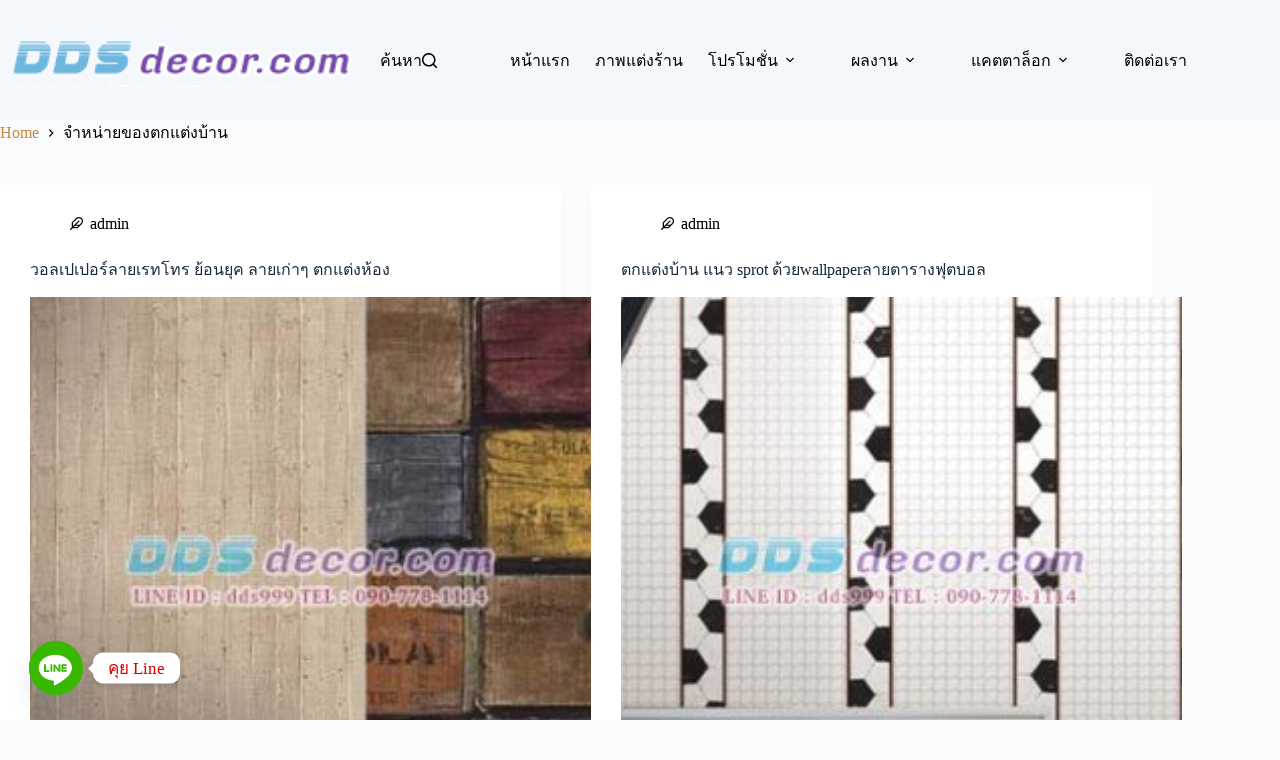

--- FILE ---
content_type: text/html; charset=UTF-8
request_url: http://ddsdecor.com/tag/%E0%B8%88%E0%B8%B3%E0%B8%AB%E0%B8%99%E0%B9%88%E0%B8%B2%E0%B8%A2%E0%B8%82%E0%B8%AD%E0%B8%87%E0%B8%95%E0%B8%81%E0%B9%81%E0%B8%95%E0%B9%88%E0%B8%87%E0%B8%9A%E0%B9%89%E0%B8%B2%E0%B8%99/
body_size: 19901
content:
<!doctype html>
<html dir="ltr" lang="en-US" prefix="og: https://ogp.me/ns#">
<head>
	
	<meta charset="UTF-8">
	<meta name="viewport" content="width=device-width, initial-scale=1, maximum-scale=5, viewport-fit=cover">
	<link rel="profile" href="https://gmpg.org/xfn/11">

	<title>จำหน่ายของตกแต่งบ้าน - แต่งห้องในฝันด้วย วอลเปเปอร์ติดผนัง ฉากกั้นห้อง และพรมปูพื้น</title>

		<!-- All in One SEO 4.9.1 - aioseo.com -->
	<meta name="robots" content="max-image-preview:large" />
	<meta name="google-site-verification" content="fnuQ2mNMJT8N7demiX10HAIrcAvPFg_IM6RqLBXJxlU" />
	<link rel="canonical" href="http://ddsdecor.com/tag/%e0%b8%88%e0%b8%b3%e0%b8%ab%e0%b8%99%e0%b9%88%e0%b8%b2%e0%b8%a2%e0%b8%82%e0%b8%ad%e0%b8%87%e0%b8%95%e0%b8%81%e0%b9%81%e0%b8%95%e0%b9%88%e0%b8%87%e0%b8%9a%e0%b9%89%e0%b8%b2%e0%b8%99/" />
	<meta name="generator" content="All in One SEO (AIOSEO) 4.9.1" />
		<script type="application/ld+json" class="aioseo-schema">
			{"@context":"https:\/\/schema.org","@graph":[{"@type":"BreadcrumbList","@id":"http:\/\/ddsdecor.com\/tag\/%E0%B8%88%E0%B8%B3%E0%B8%AB%E0%B8%99%E0%B9%88%E0%B8%B2%E0%B8%A2%E0%B8%82%E0%B8%AD%E0%B8%87%E0%B8%95%E0%B8%81%E0%B9%81%E0%B8%95%E0%B9%88%E0%B8%87%E0%B8%9A%E0%B9%89%E0%B8%B2%E0%B8%99\/#breadcrumblist","itemListElement":[{"@type":"ListItem","@id":"http:\/\/ddsdecor.com#listItem","position":1,"name":"Home","item":"http:\/\/ddsdecor.com","nextItem":{"@type":"ListItem","@id":"http:\/\/ddsdecor.com\/tag\/%e0%b8%88%e0%b8%b3%e0%b8%ab%e0%b8%99%e0%b9%88%e0%b8%b2%e0%b8%a2%e0%b8%82%e0%b8%ad%e0%b8%87%e0%b8%95%e0%b8%81%e0%b9%81%e0%b8%95%e0%b9%88%e0%b8%87%e0%b8%9a%e0%b9%89%e0%b8%b2%e0%b8%99\/#listItem","name":"\u0e08\u0e33\u0e2b\u0e19\u0e48\u0e32\u0e22\u0e02\u0e2d\u0e07\u0e15\u0e01\u0e41\u0e15\u0e48\u0e07\u0e1a\u0e49\u0e32\u0e19"}},{"@type":"ListItem","@id":"http:\/\/ddsdecor.com\/tag\/%e0%b8%88%e0%b8%b3%e0%b8%ab%e0%b8%99%e0%b9%88%e0%b8%b2%e0%b8%a2%e0%b8%82%e0%b8%ad%e0%b8%87%e0%b8%95%e0%b8%81%e0%b9%81%e0%b8%95%e0%b9%88%e0%b8%87%e0%b8%9a%e0%b9%89%e0%b8%b2%e0%b8%99\/#listItem","position":2,"name":"\u0e08\u0e33\u0e2b\u0e19\u0e48\u0e32\u0e22\u0e02\u0e2d\u0e07\u0e15\u0e01\u0e41\u0e15\u0e48\u0e07\u0e1a\u0e49\u0e32\u0e19","previousItem":{"@type":"ListItem","@id":"http:\/\/ddsdecor.com#listItem","name":"Home"}}]},{"@type":"CollectionPage","@id":"http:\/\/ddsdecor.com\/tag\/%E0%B8%88%E0%B8%B3%E0%B8%AB%E0%B8%99%E0%B9%88%E0%B8%B2%E0%B8%A2%E0%B8%82%E0%B8%AD%E0%B8%87%E0%B8%95%E0%B8%81%E0%B9%81%E0%B8%95%E0%B9%88%E0%B8%87%E0%B8%9A%E0%B9%89%E0%B8%B2%E0%B8%99\/#collectionpage","url":"http:\/\/ddsdecor.com\/tag\/%E0%B8%88%E0%B8%B3%E0%B8%AB%E0%B8%99%E0%B9%88%E0%B8%B2%E0%B8%A2%E0%B8%82%E0%B8%AD%E0%B8%87%E0%B8%95%E0%B8%81%E0%B9%81%E0%B8%95%E0%B9%88%E0%B8%87%E0%B8%9A%E0%B9%89%E0%B8%B2%E0%B8%99\/","name":"\u0e08\u0e33\u0e2b\u0e19\u0e48\u0e32\u0e22\u0e02\u0e2d\u0e07\u0e15\u0e01\u0e41\u0e15\u0e48\u0e07\u0e1a\u0e49\u0e32\u0e19 - \u0e41\u0e15\u0e48\u0e07\u0e2b\u0e49\u0e2d\u0e07\u0e43\u0e19\u0e1d\u0e31\u0e19\u0e14\u0e49\u0e27\u0e22 \u0e27\u0e2d\u0e25\u0e40\u0e1b\u0e40\u0e1b\u0e2d\u0e23\u0e4c\u0e15\u0e34\u0e14\u0e1c\u0e19\u0e31\u0e07 \u0e09\u0e32\u0e01\u0e01\u0e31\u0e49\u0e19\u0e2b\u0e49\u0e2d\u0e07 \u0e41\u0e25\u0e30\u0e1e\u0e23\u0e21\u0e1b\u0e39\u0e1e\u0e37\u0e49\u0e19","inLanguage":"en-US","isPartOf":{"@id":"http:\/\/ddsdecor.com\/#website"},"breadcrumb":{"@id":"http:\/\/ddsdecor.com\/tag\/%E0%B8%88%E0%B8%B3%E0%B8%AB%E0%B8%99%E0%B9%88%E0%B8%B2%E0%B8%A2%E0%B8%82%E0%B8%AD%E0%B8%87%E0%B8%95%E0%B8%81%E0%B9%81%E0%B8%95%E0%B9%88%E0%B8%87%E0%B8%9A%E0%B9%89%E0%B8%B2%E0%B8%99\/#breadcrumblist"}},{"@type":"Organization","@id":"http:\/\/ddsdecor.com\/#organization","name":"\u0e41\u0e15\u0e48\u0e07\u0e1a\u0e49\u0e32\u0e19\u0e43\u0e2b\u0e49\u0e21\u0e35\u0e2a\u0e44\u0e15\u0e25\u0e4c \u0e09\u0e32\u0e01\u0e01\u0e31\u0e49\u0e19\u0e2b\u0e49\u0e2d\u0e07 \u0e1e\u0e23\u0e21\u0e1b\u0e39\u0e1e\u0e37\u0e49\u0e19 \u0e27\u0e2d\u0e25\u0e40\u0e1b\u0e40\u0e1b\u0e2d\u0e23\u0e4c\u0e15\u0e34\u0e14\u0e1c\u0e19\u0e31\u0e07 \u0e2a\u0e27\u0e22\u0e07\u0e32\u0e21","description":"\u0e08\u0e30\u0e40\u0e1b\u0e25\u0e35\u0e48\u0e22\u0e19\u0e2b\u0e49\u0e2d\u0e07\u0e19\u0e31\u0e48\u0e07\u0e40\u0e25\u0e48\u0e19 \u0e2b\u0e49\u0e2d\u0e07\u0e19\u0e2d\u0e19 \u0e2b\u0e23\u0e37\u0e2d\u0e1e\u0e37\u0e49\u0e19\u0e17\u0e35\u0e48\u0e17\u0e33\u0e07\u0e32\u0e19? \u0e40\u0e23\u0e32\u0e21\u0e35 \u0e27\u0e2d\u0e25\u0e40\u0e1b\u0e40\u0e1b\u0e2d\u0e23\u0e4c\u0e15\u0e34\u0e14\u0e1c\u0e19\u0e31\u0e07 \u0e1c\u0e49\u0e32\u0e21\u0e48\u0e32\u0e19 \u0e21\u0e39\u0e48\u0e25\u0e35\u0e48 \u0e09\u0e32\u0e01\u0e01\u0e31\u0e49\u0e19\u0e2b\u0e49\u0e2d\u0e07 \u0e41\u0e25\u0e30\u0e1e\u0e23\u0e21\u0e1b\u0e39\u0e1e\u0e37\u0e49\u0e19 \u0e17\u0e35\u0e48\u0e15\u0e2d\u0e1a\u0e42\u0e08\u0e17\u0e22\u0e4c\u0e17\u0e38\u0e01\u0e2a\u0e44\u0e15\u0e25\u0e4c \u0e40\u0e25\u0e37\u0e2d\u0e01\u0e2a\u0e35 \u0e25\u0e32\u0e22 \u0e41\u0e25\u0e30\u0e41\u0e1a\u0e1a\u0e44\u0e14\u0e49\u0e15\u0e32\u0e21\u0e43\u0e08","url":"http:\/\/ddsdecor.com\/","telephone":"+66907781114","logo":{"@type":"ImageObject","url":"http:\/\/ddsdecor.com\/wp-content\/uploads\/2021\/05\/FRE-C-43-EX.jpg","@id":"http:\/\/ddsdecor.com\/tag\/%E0%B8%88%E0%B8%B3%E0%B8%AB%E0%B8%99%E0%B9%88%E0%B8%B2%E0%B8%A2%E0%B8%82%E0%B8%AD%E0%B8%87%E0%B8%95%E0%B8%81%E0%B9%81%E0%B8%95%E0%B9%88%E0%B8%87%E0%B8%9A%E0%B9%89%E0%B8%B2%E0%B8%99\/#organizationLogo","width":1200,"height":800,"caption":"\u0e41\u0e1a\u0e1a\u0e2b\u0e49\u0e2d\u0e07\u0e23\u0e31\u0e1a\u0e41\u0e02\u0e01\u0e2a\u0e35\u0e2a\u0e31\u0e19\u0e2a\u0e14\u0e43\u0e2a"},"image":{"@id":"http:\/\/ddsdecor.com\/tag\/%E0%B8%88%E0%B8%B3%E0%B8%AB%E0%B8%99%E0%B9%88%E0%B8%B2%E0%B8%A2%E0%B8%82%E0%B8%AD%E0%B8%87%E0%B8%95%E0%B8%81%E0%B9%81%E0%B8%95%E0%B9%88%E0%B8%87%E0%B8%9A%E0%B9%89%E0%B8%B2%E0%B8%99\/#organizationLogo"},"sameAs":["https:\/\/www.facebook.com\/ddsonline"]},{"@type":"WebSite","@id":"http:\/\/ddsdecor.com\/#website","url":"http:\/\/ddsdecor.com\/","name":"\u0e41\u0e15\u0e48\u0e07\u0e2b\u0e49\u0e2d\u0e07\u0e43\u0e19\u0e1d\u0e31\u0e19\u0e14\u0e49\u0e27\u0e22 \u0e27\u0e2d\u0e25\u0e40\u0e1b\u0e40\u0e1b\u0e2d\u0e23\u0e4c\u0e15\u0e34\u0e14\u0e1c\u0e19\u0e31\u0e07 \u0e09\u0e32\u0e01\u0e01\u0e31\u0e49\u0e19\u0e2b\u0e49\u0e2d\u0e07 \u0e41\u0e25\u0e30\u0e1e\u0e23\u0e21\u0e1b\u0e39\u0e1e\u0e37\u0e49\u0e19","description":"\u0e08\u0e30\u0e40\u0e1b\u0e25\u0e35\u0e48\u0e22\u0e19\u0e2b\u0e49\u0e2d\u0e07\u0e19\u0e31\u0e48\u0e07\u0e40\u0e25\u0e48\u0e19 \u0e2b\u0e49\u0e2d\u0e07\u0e19\u0e2d\u0e19 \u0e2b\u0e23\u0e37\u0e2d\u0e1e\u0e37\u0e49\u0e19\u0e17\u0e35\u0e48\u0e17\u0e33\u0e07\u0e32\u0e19? \u0e40\u0e23\u0e32\u0e21\u0e35 \u0e27\u0e2d\u0e25\u0e40\u0e1b\u0e40\u0e1b\u0e2d\u0e23\u0e4c\u0e15\u0e34\u0e14\u0e1c\u0e19\u0e31\u0e07 \u0e1c\u0e49\u0e32\u0e21\u0e48\u0e32\u0e19 \u0e21\u0e39\u0e48\u0e25\u0e35\u0e48 \u0e09\u0e32\u0e01\u0e01\u0e31\u0e49\u0e19\u0e2b\u0e49\u0e2d\u0e07 \u0e41\u0e25\u0e30\u0e1e\u0e23\u0e21\u0e1b\u0e39\u0e1e\u0e37\u0e49\u0e19 \u0e17\u0e35\u0e48\u0e15\u0e2d\u0e1a\u0e42\u0e08\u0e17\u0e22\u0e4c\u0e17\u0e38\u0e01\u0e2a\u0e44\u0e15\u0e25\u0e4c \u0e40\u0e25\u0e37\u0e2d\u0e01\u0e2a\u0e35 \u0e25\u0e32\u0e22 \u0e41\u0e25\u0e30\u0e41\u0e1a\u0e1a\u0e44\u0e14\u0e49\u0e15\u0e32\u0e21\u0e43\u0e08","inLanguage":"en-US","publisher":{"@id":"http:\/\/ddsdecor.com\/#organization"}}]}
		</script>
		<!-- All in One SEO -->

<link rel='dns-prefetch' href='//www.googletagmanager.com' />
<link rel='dns-prefetch' href='//fonts.googleapis.com' />
<link rel="alternate" type="application/rss+xml" title="แต่งห้องในฝันด้วย วอลเปเปอร์ติดผนัง ฉากกั้นห้อง และพรมปูพื้น &raquo; Feed" href="http://ddsdecor.com/feed/" />
<link rel="alternate" type="application/rss+xml" title="แต่งห้องในฝันด้วย วอลเปเปอร์ติดผนัง ฉากกั้นห้อง และพรมปูพื้น &raquo; Comments Feed" href="http://ddsdecor.com/comments/feed/" />
<link rel="alternate" type="application/rss+xml" title="แต่งห้องในฝันด้วย วอลเปเปอร์ติดผนัง ฉากกั้นห้อง และพรมปูพื้น &raquo; จำหน่ายของตกแต่งบ้าน Tag Feed" href="http://ddsdecor.com/tag/%e0%b8%88%e0%b8%b3%e0%b8%ab%e0%b8%99%e0%b9%88%e0%b8%b2%e0%b8%a2%e0%b8%82%e0%b8%ad%e0%b8%87%e0%b8%95%e0%b8%81%e0%b9%81%e0%b8%95%e0%b9%88%e0%b8%87%e0%b8%9a%e0%b9%89%e0%b8%b2%e0%b8%99/feed/" />
<style id='wp-img-auto-sizes-contain-inline-css'>
img:is([sizes=auto i],[sizes^="auto," i]){contain-intrinsic-size:3000px 1500px}
/*# sourceURL=wp-img-auto-sizes-contain-inline-css */
</style>
<link rel='stylesheet' id='blocksy-dynamic-global-css' href='http://ddsdecor.com/wp-content/uploads/blocksy/css/global.css?ver=34866' media='all' />
<style id='wp-block-library-inline-css'>
:root{--wp-block-synced-color:#7a00df;--wp-block-synced-color--rgb:122,0,223;--wp-bound-block-color:var(--wp-block-synced-color);--wp-editor-canvas-background:#ddd;--wp-admin-theme-color:#007cba;--wp-admin-theme-color--rgb:0,124,186;--wp-admin-theme-color-darker-10:#006ba1;--wp-admin-theme-color-darker-10--rgb:0,107,160.5;--wp-admin-theme-color-darker-20:#005a87;--wp-admin-theme-color-darker-20--rgb:0,90,135;--wp-admin-border-width-focus:2px}@media (min-resolution:192dpi){:root{--wp-admin-border-width-focus:1.5px}}.wp-element-button{cursor:pointer}:root .has-very-light-gray-background-color{background-color:#eee}:root .has-very-dark-gray-background-color{background-color:#313131}:root .has-very-light-gray-color{color:#eee}:root .has-very-dark-gray-color{color:#313131}:root .has-vivid-green-cyan-to-vivid-cyan-blue-gradient-background{background:linear-gradient(135deg,#00d084,#0693e3)}:root .has-purple-crush-gradient-background{background:linear-gradient(135deg,#34e2e4,#4721fb 50%,#ab1dfe)}:root .has-hazy-dawn-gradient-background{background:linear-gradient(135deg,#faaca8,#dad0ec)}:root .has-subdued-olive-gradient-background{background:linear-gradient(135deg,#fafae1,#67a671)}:root .has-atomic-cream-gradient-background{background:linear-gradient(135deg,#fdd79a,#004a59)}:root .has-nightshade-gradient-background{background:linear-gradient(135deg,#330968,#31cdcf)}:root .has-midnight-gradient-background{background:linear-gradient(135deg,#020381,#2874fc)}:root{--wp--preset--font-size--normal:16px;--wp--preset--font-size--huge:42px}.has-regular-font-size{font-size:1em}.has-larger-font-size{font-size:2.625em}.has-normal-font-size{font-size:var(--wp--preset--font-size--normal)}.has-huge-font-size{font-size:var(--wp--preset--font-size--huge)}.has-text-align-center{text-align:center}.has-text-align-left{text-align:left}.has-text-align-right{text-align:right}.has-fit-text{white-space:nowrap!important}#end-resizable-editor-section{display:none}.aligncenter{clear:both}.items-justified-left{justify-content:flex-start}.items-justified-center{justify-content:center}.items-justified-right{justify-content:flex-end}.items-justified-space-between{justify-content:space-between}.screen-reader-text{border:0;clip-path:inset(50%);height:1px;margin:-1px;overflow:hidden;padding:0;position:absolute;width:1px;word-wrap:normal!important}.screen-reader-text:focus{background-color:#ddd;clip-path:none;color:#444;display:block;font-size:1em;height:auto;left:5px;line-height:normal;padding:15px 23px 14px;text-decoration:none;top:5px;width:auto;z-index:100000}html :where(.has-border-color){border-style:solid}html :where([style*=border-top-color]){border-top-style:solid}html :where([style*=border-right-color]){border-right-style:solid}html :where([style*=border-bottom-color]){border-bottom-style:solid}html :where([style*=border-left-color]){border-left-style:solid}html :where([style*=border-width]){border-style:solid}html :where([style*=border-top-width]){border-top-style:solid}html :where([style*=border-right-width]){border-right-style:solid}html :where([style*=border-bottom-width]){border-bottom-style:solid}html :where([style*=border-left-width]){border-left-style:solid}html :where(img[class*=wp-image-]){height:auto;max-width:100%}:where(figure){margin:0 0 1em}html :where(.is-position-sticky){--wp-admin--admin-bar--position-offset:var(--wp-admin--admin-bar--height,0px)}@media screen and (max-width:600px){html :where(.is-position-sticky){--wp-admin--admin-bar--position-offset:0px}}

/*# sourceURL=wp-block-library-inline-css */
</style><style id='wp-block-archives-inline-css'>
.wp-block-archives{box-sizing:border-box}.wp-block-archives-dropdown label{display:block}
/*# sourceURL=http://ddsdecor.com/wp-includes/blocks/archives/style.min.css */
</style>
<style id='wp-block-image-inline-css'>
.wp-block-image>a,.wp-block-image>figure>a{display:inline-block}.wp-block-image img{box-sizing:border-box;height:auto;max-width:100%;vertical-align:bottom}@media not (prefers-reduced-motion){.wp-block-image img.hide{visibility:hidden}.wp-block-image img.show{animation:show-content-image .4s}}.wp-block-image[style*=border-radius] img,.wp-block-image[style*=border-radius]>a{border-radius:inherit}.wp-block-image.has-custom-border img{box-sizing:border-box}.wp-block-image.aligncenter{text-align:center}.wp-block-image.alignfull>a,.wp-block-image.alignwide>a{width:100%}.wp-block-image.alignfull img,.wp-block-image.alignwide img{height:auto;width:100%}.wp-block-image .aligncenter,.wp-block-image .alignleft,.wp-block-image .alignright,.wp-block-image.aligncenter,.wp-block-image.alignleft,.wp-block-image.alignright{display:table}.wp-block-image .aligncenter>figcaption,.wp-block-image .alignleft>figcaption,.wp-block-image .alignright>figcaption,.wp-block-image.aligncenter>figcaption,.wp-block-image.alignleft>figcaption,.wp-block-image.alignright>figcaption{caption-side:bottom;display:table-caption}.wp-block-image .alignleft{float:left;margin:.5em 1em .5em 0}.wp-block-image .alignright{float:right;margin:.5em 0 .5em 1em}.wp-block-image .aligncenter{margin-left:auto;margin-right:auto}.wp-block-image :where(figcaption){margin-bottom:1em;margin-top:.5em}.wp-block-image.is-style-circle-mask img{border-radius:9999px}@supports ((-webkit-mask-image:none) or (mask-image:none)) or (-webkit-mask-image:none){.wp-block-image.is-style-circle-mask img{border-radius:0;-webkit-mask-image:url('data:image/svg+xml;utf8,<svg viewBox="0 0 100 100" xmlns="http://www.w3.org/2000/svg"><circle cx="50" cy="50" r="50"/></svg>');mask-image:url('data:image/svg+xml;utf8,<svg viewBox="0 0 100 100" xmlns="http://www.w3.org/2000/svg"><circle cx="50" cy="50" r="50"/></svg>');mask-mode:alpha;-webkit-mask-position:center;mask-position:center;-webkit-mask-repeat:no-repeat;mask-repeat:no-repeat;-webkit-mask-size:contain;mask-size:contain}}:root :where(.wp-block-image.is-style-rounded img,.wp-block-image .is-style-rounded img){border-radius:9999px}.wp-block-image figure{margin:0}.wp-lightbox-container{display:flex;flex-direction:column;position:relative}.wp-lightbox-container img{cursor:zoom-in}.wp-lightbox-container img:hover+button{opacity:1}.wp-lightbox-container button{align-items:center;backdrop-filter:blur(16px) saturate(180%);background-color:#5a5a5a40;border:none;border-radius:4px;cursor:zoom-in;display:flex;height:20px;justify-content:center;opacity:0;padding:0;position:absolute;right:16px;text-align:center;top:16px;width:20px;z-index:100}@media not (prefers-reduced-motion){.wp-lightbox-container button{transition:opacity .2s ease}}.wp-lightbox-container button:focus-visible{outline:3px auto #5a5a5a40;outline:3px auto -webkit-focus-ring-color;outline-offset:3px}.wp-lightbox-container button:hover{cursor:pointer;opacity:1}.wp-lightbox-container button:focus{opacity:1}.wp-lightbox-container button:focus,.wp-lightbox-container button:hover,.wp-lightbox-container button:not(:hover):not(:active):not(.has-background){background-color:#5a5a5a40;border:none}.wp-lightbox-overlay{box-sizing:border-box;cursor:zoom-out;height:100vh;left:0;overflow:hidden;position:fixed;top:0;visibility:hidden;width:100%;z-index:100000}.wp-lightbox-overlay .close-button{align-items:center;cursor:pointer;display:flex;justify-content:center;min-height:40px;min-width:40px;padding:0;position:absolute;right:calc(env(safe-area-inset-right) + 16px);top:calc(env(safe-area-inset-top) + 16px);z-index:5000000}.wp-lightbox-overlay .close-button:focus,.wp-lightbox-overlay .close-button:hover,.wp-lightbox-overlay .close-button:not(:hover):not(:active):not(.has-background){background:none;border:none}.wp-lightbox-overlay .lightbox-image-container{height:var(--wp--lightbox-container-height);left:50%;overflow:hidden;position:absolute;top:50%;transform:translate(-50%,-50%);transform-origin:top left;width:var(--wp--lightbox-container-width);z-index:9999999999}.wp-lightbox-overlay .wp-block-image{align-items:center;box-sizing:border-box;display:flex;height:100%;justify-content:center;margin:0;position:relative;transform-origin:0 0;width:100%;z-index:3000000}.wp-lightbox-overlay .wp-block-image img{height:var(--wp--lightbox-image-height);min-height:var(--wp--lightbox-image-height);min-width:var(--wp--lightbox-image-width);width:var(--wp--lightbox-image-width)}.wp-lightbox-overlay .wp-block-image figcaption{display:none}.wp-lightbox-overlay button{background:none;border:none}.wp-lightbox-overlay .scrim{background-color:#fff;height:100%;opacity:.9;position:absolute;width:100%;z-index:2000000}.wp-lightbox-overlay.active{visibility:visible}@media not (prefers-reduced-motion){.wp-lightbox-overlay.active{animation:turn-on-visibility .25s both}.wp-lightbox-overlay.active img{animation:turn-on-visibility .35s both}.wp-lightbox-overlay.show-closing-animation:not(.active){animation:turn-off-visibility .35s both}.wp-lightbox-overlay.show-closing-animation:not(.active) img{animation:turn-off-visibility .25s both}.wp-lightbox-overlay.zoom.active{animation:none;opacity:1;visibility:visible}.wp-lightbox-overlay.zoom.active .lightbox-image-container{animation:lightbox-zoom-in .4s}.wp-lightbox-overlay.zoom.active .lightbox-image-container img{animation:none}.wp-lightbox-overlay.zoom.active .scrim{animation:turn-on-visibility .4s forwards}.wp-lightbox-overlay.zoom.show-closing-animation:not(.active){animation:none}.wp-lightbox-overlay.zoom.show-closing-animation:not(.active) .lightbox-image-container{animation:lightbox-zoom-out .4s}.wp-lightbox-overlay.zoom.show-closing-animation:not(.active) .lightbox-image-container img{animation:none}.wp-lightbox-overlay.zoom.show-closing-animation:not(.active) .scrim{animation:turn-off-visibility .4s forwards}}@keyframes show-content-image{0%{visibility:hidden}99%{visibility:hidden}to{visibility:visible}}@keyframes turn-on-visibility{0%{opacity:0}to{opacity:1}}@keyframes turn-off-visibility{0%{opacity:1;visibility:visible}99%{opacity:0;visibility:visible}to{opacity:0;visibility:hidden}}@keyframes lightbox-zoom-in{0%{transform:translate(calc((-100vw + var(--wp--lightbox-scrollbar-width))/2 + var(--wp--lightbox-initial-left-position)),calc(-50vh + var(--wp--lightbox-initial-top-position))) scale(var(--wp--lightbox-scale))}to{transform:translate(-50%,-50%) scale(1)}}@keyframes lightbox-zoom-out{0%{transform:translate(-50%,-50%) scale(1);visibility:visible}99%{visibility:visible}to{transform:translate(calc((-100vw + var(--wp--lightbox-scrollbar-width))/2 + var(--wp--lightbox-initial-left-position)),calc(-50vh + var(--wp--lightbox-initial-top-position))) scale(var(--wp--lightbox-scale));visibility:hidden}}
/*# sourceURL=http://ddsdecor.com/wp-includes/blocks/image/style.min.css */
</style>
<style id='global-styles-inline-css'>
:root{--wp--preset--aspect-ratio--square: 1;--wp--preset--aspect-ratio--4-3: 4/3;--wp--preset--aspect-ratio--3-4: 3/4;--wp--preset--aspect-ratio--3-2: 3/2;--wp--preset--aspect-ratio--2-3: 2/3;--wp--preset--aspect-ratio--16-9: 16/9;--wp--preset--aspect-ratio--9-16: 9/16;--wp--preset--color--black: #000000;--wp--preset--color--cyan-bluish-gray: #abb8c3;--wp--preset--color--white: #ffffff;--wp--preset--color--pale-pink: #f78da7;--wp--preset--color--vivid-red: #cf2e2e;--wp--preset--color--luminous-vivid-orange: #ff6900;--wp--preset--color--luminous-vivid-amber: #fcb900;--wp--preset--color--light-green-cyan: #7bdcb5;--wp--preset--color--vivid-green-cyan: #00d084;--wp--preset--color--pale-cyan-blue: #8ed1fc;--wp--preset--color--vivid-cyan-blue: #0693e3;--wp--preset--color--vivid-purple: #9b51e0;--wp--preset--color--palette-color-1: var(--theme-palette-color-1, #2872fa);--wp--preset--color--palette-color-2: var(--theme-palette-color-2, #1559ed);--wp--preset--color--palette-color-3: var(--theme-palette-color-3, #3A4F66);--wp--preset--color--palette-color-4: var(--theme-palette-color-4, #192a3d);--wp--preset--color--palette-color-5: var(--theme-palette-color-5, #e1e8ed);--wp--preset--color--palette-color-6: var(--theme-palette-color-6, #f2f5f7);--wp--preset--color--palette-color-7: var(--theme-palette-color-7, #FAFBFC);--wp--preset--color--palette-color-8: var(--theme-palette-color-8, #ffffff);--wp--preset--gradient--vivid-cyan-blue-to-vivid-purple: linear-gradient(135deg,rgb(6,147,227) 0%,rgb(155,81,224) 100%);--wp--preset--gradient--light-green-cyan-to-vivid-green-cyan: linear-gradient(135deg,rgb(122,220,180) 0%,rgb(0,208,130) 100%);--wp--preset--gradient--luminous-vivid-amber-to-luminous-vivid-orange: linear-gradient(135deg,rgb(252,185,0) 0%,rgb(255,105,0) 100%);--wp--preset--gradient--luminous-vivid-orange-to-vivid-red: linear-gradient(135deg,rgb(255,105,0) 0%,rgb(207,46,46) 100%);--wp--preset--gradient--very-light-gray-to-cyan-bluish-gray: linear-gradient(135deg,rgb(238,238,238) 0%,rgb(169,184,195) 100%);--wp--preset--gradient--cool-to-warm-spectrum: linear-gradient(135deg,rgb(74,234,220) 0%,rgb(151,120,209) 20%,rgb(207,42,186) 40%,rgb(238,44,130) 60%,rgb(251,105,98) 80%,rgb(254,248,76) 100%);--wp--preset--gradient--blush-light-purple: linear-gradient(135deg,rgb(255,206,236) 0%,rgb(152,150,240) 100%);--wp--preset--gradient--blush-bordeaux: linear-gradient(135deg,rgb(254,205,165) 0%,rgb(254,45,45) 50%,rgb(107,0,62) 100%);--wp--preset--gradient--luminous-dusk: linear-gradient(135deg,rgb(255,203,112) 0%,rgb(199,81,192) 50%,rgb(65,88,208) 100%);--wp--preset--gradient--pale-ocean: linear-gradient(135deg,rgb(255,245,203) 0%,rgb(182,227,212) 50%,rgb(51,167,181) 100%);--wp--preset--gradient--electric-grass: linear-gradient(135deg,rgb(202,248,128) 0%,rgb(113,206,126) 100%);--wp--preset--gradient--midnight: linear-gradient(135deg,rgb(2,3,129) 0%,rgb(40,116,252) 100%);--wp--preset--gradient--juicy-peach: linear-gradient(to right, #ffecd2 0%, #fcb69f 100%);--wp--preset--gradient--young-passion: linear-gradient(to right, #ff8177 0%, #ff867a 0%, #ff8c7f 21%, #f99185 52%, #cf556c 78%, #b12a5b 100%);--wp--preset--gradient--true-sunset: linear-gradient(to right, #fa709a 0%, #fee140 100%);--wp--preset--gradient--morpheus-den: linear-gradient(to top, #30cfd0 0%, #330867 100%);--wp--preset--gradient--plum-plate: linear-gradient(135deg, #667eea 0%, #764ba2 100%);--wp--preset--gradient--aqua-splash: linear-gradient(15deg, #13547a 0%, #80d0c7 100%);--wp--preset--gradient--love-kiss: linear-gradient(to top, #ff0844 0%, #ffb199 100%);--wp--preset--gradient--new-retrowave: linear-gradient(to top, #3b41c5 0%, #a981bb 49%, #ffc8a9 100%);--wp--preset--gradient--plum-bath: linear-gradient(to top, #cc208e 0%, #6713d2 100%);--wp--preset--gradient--high-flight: linear-gradient(to right, #0acffe 0%, #495aff 100%);--wp--preset--gradient--teen-party: linear-gradient(-225deg, #FF057C 0%, #8D0B93 50%, #321575 100%);--wp--preset--gradient--fabled-sunset: linear-gradient(-225deg, #231557 0%, #44107A 29%, #FF1361 67%, #FFF800 100%);--wp--preset--gradient--arielle-smile: radial-gradient(circle 248px at center, #16d9e3 0%, #30c7ec 47%, #46aef7 100%);--wp--preset--gradient--itmeo-branding: linear-gradient(180deg, #2af598 0%, #009efd 100%);--wp--preset--gradient--deep-blue: linear-gradient(to right, #6a11cb 0%, #2575fc 100%);--wp--preset--gradient--strong-bliss: linear-gradient(to right, #f78ca0 0%, #f9748f 19%, #fd868c 60%, #fe9a8b 100%);--wp--preset--gradient--sweet-period: linear-gradient(to top, #3f51b1 0%, #5a55ae 13%, #7b5fac 25%, #8f6aae 38%, #a86aa4 50%, #cc6b8e 62%, #f18271 75%, #f3a469 87%, #f7c978 100%);--wp--preset--gradient--purple-division: linear-gradient(to top, #7028e4 0%, #e5b2ca 100%);--wp--preset--gradient--cold-evening: linear-gradient(to top, #0c3483 0%, #a2b6df 100%, #6b8cce 100%, #a2b6df 100%);--wp--preset--gradient--mountain-rock: linear-gradient(to right, #868f96 0%, #596164 100%);--wp--preset--gradient--desert-hump: linear-gradient(to top, #c79081 0%, #dfa579 100%);--wp--preset--gradient--ethernal-constance: linear-gradient(to top, #09203f 0%, #537895 100%);--wp--preset--gradient--happy-memories: linear-gradient(-60deg, #ff5858 0%, #f09819 100%);--wp--preset--gradient--grown-early: linear-gradient(to top, #0ba360 0%, #3cba92 100%);--wp--preset--gradient--morning-salad: linear-gradient(-225deg, #B7F8DB 0%, #50A7C2 100%);--wp--preset--gradient--night-call: linear-gradient(-225deg, #AC32E4 0%, #7918F2 48%, #4801FF 100%);--wp--preset--gradient--mind-crawl: linear-gradient(-225deg, #473B7B 0%, #3584A7 51%, #30D2BE 100%);--wp--preset--gradient--angel-care: linear-gradient(-225deg, #FFE29F 0%, #FFA99F 48%, #FF719A 100%);--wp--preset--gradient--juicy-cake: linear-gradient(to top, #e14fad 0%, #f9d423 100%);--wp--preset--gradient--rich-metal: linear-gradient(to right, #d7d2cc 0%, #304352 100%);--wp--preset--gradient--mole-hall: linear-gradient(-20deg, #616161 0%, #9bc5c3 100%);--wp--preset--gradient--cloudy-knoxville: linear-gradient(120deg, #fdfbfb 0%, #ebedee 100%);--wp--preset--gradient--soft-grass: linear-gradient(to top, #c1dfc4 0%, #deecdd 100%);--wp--preset--gradient--saint-petersburg: linear-gradient(135deg, #f5f7fa 0%, #c3cfe2 100%);--wp--preset--gradient--everlasting-sky: linear-gradient(135deg, #fdfcfb 0%, #e2d1c3 100%);--wp--preset--gradient--kind-steel: linear-gradient(-20deg, #e9defa 0%, #fbfcdb 100%);--wp--preset--gradient--over-sun: linear-gradient(60deg, #abecd6 0%, #fbed96 100%);--wp--preset--gradient--premium-white: linear-gradient(to top, #d5d4d0 0%, #d5d4d0 1%, #eeeeec 31%, #efeeec 75%, #e9e9e7 100%);--wp--preset--gradient--clean-mirror: linear-gradient(45deg, #93a5cf 0%, #e4efe9 100%);--wp--preset--gradient--wild-apple: linear-gradient(to top, #d299c2 0%, #fef9d7 100%);--wp--preset--gradient--snow-again: linear-gradient(to top, #e6e9f0 0%, #eef1f5 100%);--wp--preset--gradient--confident-cloud: linear-gradient(to top, #dad4ec 0%, #dad4ec 1%, #f3e7e9 100%);--wp--preset--gradient--glass-water: linear-gradient(to top, #dfe9f3 0%, white 100%);--wp--preset--gradient--perfect-white: linear-gradient(-225deg, #E3FDF5 0%, #FFE6FA 100%);--wp--preset--font-size--small: 13px;--wp--preset--font-size--medium: 20px;--wp--preset--font-size--large: clamp(22px, 1.375rem + ((1vw - 3.2px) * 0.625), 30px);--wp--preset--font-size--x-large: clamp(30px, 1.875rem + ((1vw - 3.2px) * 1.563), 50px);--wp--preset--font-size--xx-large: clamp(45px, 2.813rem + ((1vw - 3.2px) * 2.734), 80px);--wp--preset--spacing--20: 0.44rem;--wp--preset--spacing--30: 0.67rem;--wp--preset--spacing--40: 1rem;--wp--preset--spacing--50: 1.5rem;--wp--preset--spacing--60: 2.25rem;--wp--preset--spacing--70: 3.38rem;--wp--preset--spacing--80: 5.06rem;--wp--preset--shadow--natural: 6px 6px 9px rgba(0, 0, 0, 0.2);--wp--preset--shadow--deep: 12px 12px 50px rgba(0, 0, 0, 0.4);--wp--preset--shadow--sharp: 6px 6px 0px rgba(0, 0, 0, 0.2);--wp--preset--shadow--outlined: 6px 6px 0px -3px rgb(255, 255, 255), 6px 6px rgb(0, 0, 0);--wp--preset--shadow--crisp: 6px 6px 0px rgb(0, 0, 0);}:root { --wp--style--global--content-size: var(--theme-block-max-width);--wp--style--global--wide-size: var(--theme-block-wide-max-width); }:where(body) { margin: 0; }.wp-site-blocks > .alignleft { float: left; margin-right: 2em; }.wp-site-blocks > .alignright { float: right; margin-left: 2em; }.wp-site-blocks > .aligncenter { justify-content: center; margin-left: auto; margin-right: auto; }:where(.wp-site-blocks) > * { margin-block-start: var(--theme-content-spacing); margin-block-end: 0; }:where(.wp-site-blocks) > :first-child { margin-block-start: 0; }:where(.wp-site-blocks) > :last-child { margin-block-end: 0; }:root { --wp--style--block-gap: var(--theme-content-spacing); }:root :where(.is-layout-flow) > :first-child{margin-block-start: 0;}:root :where(.is-layout-flow) > :last-child{margin-block-end: 0;}:root :where(.is-layout-flow) > *{margin-block-start: var(--theme-content-spacing);margin-block-end: 0;}:root :where(.is-layout-constrained) > :first-child{margin-block-start: 0;}:root :where(.is-layout-constrained) > :last-child{margin-block-end: 0;}:root :where(.is-layout-constrained) > *{margin-block-start: var(--theme-content-spacing);margin-block-end: 0;}:root :where(.is-layout-flex){gap: var(--theme-content-spacing);}:root :where(.is-layout-grid){gap: var(--theme-content-spacing);}.is-layout-flow > .alignleft{float: left;margin-inline-start: 0;margin-inline-end: 2em;}.is-layout-flow > .alignright{float: right;margin-inline-start: 2em;margin-inline-end: 0;}.is-layout-flow > .aligncenter{margin-left: auto !important;margin-right: auto !important;}.is-layout-constrained > .alignleft{float: left;margin-inline-start: 0;margin-inline-end: 2em;}.is-layout-constrained > .alignright{float: right;margin-inline-start: 2em;margin-inline-end: 0;}.is-layout-constrained > .aligncenter{margin-left: auto !important;margin-right: auto !important;}.is-layout-constrained > :where(:not(.alignleft):not(.alignright):not(.alignfull)){max-width: var(--wp--style--global--content-size);margin-left: auto !important;margin-right: auto !important;}.is-layout-constrained > .alignwide{max-width: var(--wp--style--global--wide-size);}body .is-layout-flex{display: flex;}.is-layout-flex{flex-wrap: wrap;align-items: center;}.is-layout-flex > :is(*, div){margin: 0;}body .is-layout-grid{display: grid;}.is-layout-grid > :is(*, div){margin: 0;}body{padding-top: 0px;padding-right: 0px;padding-bottom: 0px;padding-left: 0px;}:root :where(.wp-element-button, .wp-block-button__link){font-style: inherit;font-weight: inherit;letter-spacing: inherit;text-transform: inherit;}.has-black-color{color: var(--wp--preset--color--black) !important;}.has-cyan-bluish-gray-color{color: var(--wp--preset--color--cyan-bluish-gray) !important;}.has-white-color{color: var(--wp--preset--color--white) !important;}.has-pale-pink-color{color: var(--wp--preset--color--pale-pink) !important;}.has-vivid-red-color{color: var(--wp--preset--color--vivid-red) !important;}.has-luminous-vivid-orange-color{color: var(--wp--preset--color--luminous-vivid-orange) !important;}.has-luminous-vivid-amber-color{color: var(--wp--preset--color--luminous-vivid-amber) !important;}.has-light-green-cyan-color{color: var(--wp--preset--color--light-green-cyan) !important;}.has-vivid-green-cyan-color{color: var(--wp--preset--color--vivid-green-cyan) !important;}.has-pale-cyan-blue-color{color: var(--wp--preset--color--pale-cyan-blue) !important;}.has-vivid-cyan-blue-color{color: var(--wp--preset--color--vivid-cyan-blue) !important;}.has-vivid-purple-color{color: var(--wp--preset--color--vivid-purple) !important;}.has-palette-color-1-color{color: var(--wp--preset--color--palette-color-1) !important;}.has-palette-color-2-color{color: var(--wp--preset--color--palette-color-2) !important;}.has-palette-color-3-color{color: var(--wp--preset--color--palette-color-3) !important;}.has-palette-color-4-color{color: var(--wp--preset--color--palette-color-4) !important;}.has-palette-color-5-color{color: var(--wp--preset--color--palette-color-5) !important;}.has-palette-color-6-color{color: var(--wp--preset--color--palette-color-6) !important;}.has-palette-color-7-color{color: var(--wp--preset--color--palette-color-7) !important;}.has-palette-color-8-color{color: var(--wp--preset--color--palette-color-8) !important;}.has-black-background-color{background-color: var(--wp--preset--color--black) !important;}.has-cyan-bluish-gray-background-color{background-color: var(--wp--preset--color--cyan-bluish-gray) !important;}.has-white-background-color{background-color: var(--wp--preset--color--white) !important;}.has-pale-pink-background-color{background-color: var(--wp--preset--color--pale-pink) !important;}.has-vivid-red-background-color{background-color: var(--wp--preset--color--vivid-red) !important;}.has-luminous-vivid-orange-background-color{background-color: var(--wp--preset--color--luminous-vivid-orange) !important;}.has-luminous-vivid-amber-background-color{background-color: var(--wp--preset--color--luminous-vivid-amber) !important;}.has-light-green-cyan-background-color{background-color: var(--wp--preset--color--light-green-cyan) !important;}.has-vivid-green-cyan-background-color{background-color: var(--wp--preset--color--vivid-green-cyan) !important;}.has-pale-cyan-blue-background-color{background-color: var(--wp--preset--color--pale-cyan-blue) !important;}.has-vivid-cyan-blue-background-color{background-color: var(--wp--preset--color--vivid-cyan-blue) !important;}.has-vivid-purple-background-color{background-color: var(--wp--preset--color--vivid-purple) !important;}.has-palette-color-1-background-color{background-color: var(--wp--preset--color--palette-color-1) !important;}.has-palette-color-2-background-color{background-color: var(--wp--preset--color--palette-color-2) !important;}.has-palette-color-3-background-color{background-color: var(--wp--preset--color--palette-color-3) !important;}.has-palette-color-4-background-color{background-color: var(--wp--preset--color--palette-color-4) !important;}.has-palette-color-5-background-color{background-color: var(--wp--preset--color--palette-color-5) !important;}.has-palette-color-6-background-color{background-color: var(--wp--preset--color--palette-color-6) !important;}.has-palette-color-7-background-color{background-color: var(--wp--preset--color--palette-color-7) !important;}.has-palette-color-8-background-color{background-color: var(--wp--preset--color--palette-color-8) !important;}.has-black-border-color{border-color: var(--wp--preset--color--black) !important;}.has-cyan-bluish-gray-border-color{border-color: var(--wp--preset--color--cyan-bluish-gray) !important;}.has-white-border-color{border-color: var(--wp--preset--color--white) !important;}.has-pale-pink-border-color{border-color: var(--wp--preset--color--pale-pink) !important;}.has-vivid-red-border-color{border-color: var(--wp--preset--color--vivid-red) !important;}.has-luminous-vivid-orange-border-color{border-color: var(--wp--preset--color--luminous-vivid-orange) !important;}.has-luminous-vivid-amber-border-color{border-color: var(--wp--preset--color--luminous-vivid-amber) !important;}.has-light-green-cyan-border-color{border-color: var(--wp--preset--color--light-green-cyan) !important;}.has-vivid-green-cyan-border-color{border-color: var(--wp--preset--color--vivid-green-cyan) !important;}.has-pale-cyan-blue-border-color{border-color: var(--wp--preset--color--pale-cyan-blue) !important;}.has-vivid-cyan-blue-border-color{border-color: var(--wp--preset--color--vivid-cyan-blue) !important;}.has-vivid-purple-border-color{border-color: var(--wp--preset--color--vivid-purple) !important;}.has-palette-color-1-border-color{border-color: var(--wp--preset--color--palette-color-1) !important;}.has-palette-color-2-border-color{border-color: var(--wp--preset--color--palette-color-2) !important;}.has-palette-color-3-border-color{border-color: var(--wp--preset--color--palette-color-3) !important;}.has-palette-color-4-border-color{border-color: var(--wp--preset--color--palette-color-4) !important;}.has-palette-color-5-border-color{border-color: var(--wp--preset--color--palette-color-5) !important;}.has-palette-color-6-border-color{border-color: var(--wp--preset--color--palette-color-6) !important;}.has-palette-color-7-border-color{border-color: var(--wp--preset--color--palette-color-7) !important;}.has-palette-color-8-border-color{border-color: var(--wp--preset--color--palette-color-8) !important;}.has-vivid-cyan-blue-to-vivid-purple-gradient-background{background: var(--wp--preset--gradient--vivid-cyan-blue-to-vivid-purple) !important;}.has-light-green-cyan-to-vivid-green-cyan-gradient-background{background: var(--wp--preset--gradient--light-green-cyan-to-vivid-green-cyan) !important;}.has-luminous-vivid-amber-to-luminous-vivid-orange-gradient-background{background: var(--wp--preset--gradient--luminous-vivid-amber-to-luminous-vivid-orange) !important;}.has-luminous-vivid-orange-to-vivid-red-gradient-background{background: var(--wp--preset--gradient--luminous-vivid-orange-to-vivid-red) !important;}.has-very-light-gray-to-cyan-bluish-gray-gradient-background{background: var(--wp--preset--gradient--very-light-gray-to-cyan-bluish-gray) !important;}.has-cool-to-warm-spectrum-gradient-background{background: var(--wp--preset--gradient--cool-to-warm-spectrum) !important;}.has-blush-light-purple-gradient-background{background: var(--wp--preset--gradient--blush-light-purple) !important;}.has-blush-bordeaux-gradient-background{background: var(--wp--preset--gradient--blush-bordeaux) !important;}.has-luminous-dusk-gradient-background{background: var(--wp--preset--gradient--luminous-dusk) !important;}.has-pale-ocean-gradient-background{background: var(--wp--preset--gradient--pale-ocean) !important;}.has-electric-grass-gradient-background{background: var(--wp--preset--gradient--electric-grass) !important;}.has-midnight-gradient-background{background: var(--wp--preset--gradient--midnight) !important;}.has-juicy-peach-gradient-background{background: var(--wp--preset--gradient--juicy-peach) !important;}.has-young-passion-gradient-background{background: var(--wp--preset--gradient--young-passion) !important;}.has-true-sunset-gradient-background{background: var(--wp--preset--gradient--true-sunset) !important;}.has-morpheus-den-gradient-background{background: var(--wp--preset--gradient--morpheus-den) !important;}.has-plum-plate-gradient-background{background: var(--wp--preset--gradient--plum-plate) !important;}.has-aqua-splash-gradient-background{background: var(--wp--preset--gradient--aqua-splash) !important;}.has-love-kiss-gradient-background{background: var(--wp--preset--gradient--love-kiss) !important;}.has-new-retrowave-gradient-background{background: var(--wp--preset--gradient--new-retrowave) !important;}.has-plum-bath-gradient-background{background: var(--wp--preset--gradient--plum-bath) !important;}.has-high-flight-gradient-background{background: var(--wp--preset--gradient--high-flight) !important;}.has-teen-party-gradient-background{background: var(--wp--preset--gradient--teen-party) !important;}.has-fabled-sunset-gradient-background{background: var(--wp--preset--gradient--fabled-sunset) !important;}.has-arielle-smile-gradient-background{background: var(--wp--preset--gradient--arielle-smile) !important;}.has-itmeo-branding-gradient-background{background: var(--wp--preset--gradient--itmeo-branding) !important;}.has-deep-blue-gradient-background{background: var(--wp--preset--gradient--deep-blue) !important;}.has-strong-bliss-gradient-background{background: var(--wp--preset--gradient--strong-bliss) !important;}.has-sweet-period-gradient-background{background: var(--wp--preset--gradient--sweet-period) !important;}.has-purple-division-gradient-background{background: var(--wp--preset--gradient--purple-division) !important;}.has-cold-evening-gradient-background{background: var(--wp--preset--gradient--cold-evening) !important;}.has-mountain-rock-gradient-background{background: var(--wp--preset--gradient--mountain-rock) !important;}.has-desert-hump-gradient-background{background: var(--wp--preset--gradient--desert-hump) !important;}.has-ethernal-constance-gradient-background{background: var(--wp--preset--gradient--ethernal-constance) !important;}.has-happy-memories-gradient-background{background: var(--wp--preset--gradient--happy-memories) !important;}.has-grown-early-gradient-background{background: var(--wp--preset--gradient--grown-early) !important;}.has-morning-salad-gradient-background{background: var(--wp--preset--gradient--morning-salad) !important;}.has-night-call-gradient-background{background: var(--wp--preset--gradient--night-call) !important;}.has-mind-crawl-gradient-background{background: var(--wp--preset--gradient--mind-crawl) !important;}.has-angel-care-gradient-background{background: var(--wp--preset--gradient--angel-care) !important;}.has-juicy-cake-gradient-background{background: var(--wp--preset--gradient--juicy-cake) !important;}.has-rich-metal-gradient-background{background: var(--wp--preset--gradient--rich-metal) !important;}.has-mole-hall-gradient-background{background: var(--wp--preset--gradient--mole-hall) !important;}.has-cloudy-knoxville-gradient-background{background: var(--wp--preset--gradient--cloudy-knoxville) !important;}.has-soft-grass-gradient-background{background: var(--wp--preset--gradient--soft-grass) !important;}.has-saint-petersburg-gradient-background{background: var(--wp--preset--gradient--saint-petersburg) !important;}.has-everlasting-sky-gradient-background{background: var(--wp--preset--gradient--everlasting-sky) !important;}.has-kind-steel-gradient-background{background: var(--wp--preset--gradient--kind-steel) !important;}.has-over-sun-gradient-background{background: var(--wp--preset--gradient--over-sun) !important;}.has-premium-white-gradient-background{background: var(--wp--preset--gradient--premium-white) !important;}.has-clean-mirror-gradient-background{background: var(--wp--preset--gradient--clean-mirror) !important;}.has-wild-apple-gradient-background{background: var(--wp--preset--gradient--wild-apple) !important;}.has-snow-again-gradient-background{background: var(--wp--preset--gradient--snow-again) !important;}.has-confident-cloud-gradient-background{background: var(--wp--preset--gradient--confident-cloud) !important;}.has-glass-water-gradient-background{background: var(--wp--preset--gradient--glass-water) !important;}.has-perfect-white-gradient-background{background: var(--wp--preset--gradient--perfect-white) !important;}.has-small-font-size{font-size: var(--wp--preset--font-size--small) !important;}.has-medium-font-size{font-size: var(--wp--preset--font-size--medium) !important;}.has-large-font-size{font-size: var(--wp--preset--font-size--large) !important;}.has-x-large-font-size{font-size: var(--wp--preset--font-size--x-large) !important;}.has-xx-large-font-size{font-size: var(--wp--preset--font-size--xx-large) !important;}
/*# sourceURL=global-styles-inline-css */
</style>

<link rel='stylesheet' id='ppress-frontend-css' href='http://ddsdecor.com/wp-content/plugins/wp-user-avatar/assets/css/frontend.min.css?ver=4.16.8' media='all' />
<link rel='stylesheet' id='ppress-flatpickr-css' href='http://ddsdecor.com/wp-content/plugins/wp-user-avatar/assets/flatpickr/flatpickr.min.css?ver=4.16.8' media='all' />
<link rel='stylesheet' id='ppress-select2-css' href='http://ddsdecor.com/wp-content/plugins/wp-user-avatar/assets/select2/select2.min.css?ver=6.9' media='all' />
<link rel='stylesheet' id='blocksy-fonts-font-source-google-css' href='https://fonts.googleapis.com/css2?family=Prompt:ital,wght@0,400;0,500;0,600;0,700;1,500&#038;display=swap' media='all' />
<link rel='stylesheet' id='ct-main-styles-css' href='http://ddsdecor.com/wp-content/themes/blocksy/static/bundle/main.min.css?ver=2.1.22' media='all' />
<link rel='stylesheet' id='ct-page-title-styles-css' href='http://ddsdecor.com/wp-content/themes/blocksy/static/bundle/page-title.min.css?ver=2.1.22' media='all' />
<link rel='stylesheet' id='arpw-style-css' href='http://ddsdecor.com/wp-content/plugins/advanced-random-posts-widget/assets/css/arpw-frontend.css?ver=6.9' media='all' />
<link rel='stylesheet' id='chaty-front-css-css' href='http://ddsdecor.com/wp-content/plugins/chaty/css/chaty-front.min.css?ver=3.5.01769486129' media='all' />
<script src="http://ddsdecor.com/wp-includes/js/jquery/jquery.min.js?ver=3.7.1" id="jquery-core-js"></script>
<script src="http://ddsdecor.com/wp-includes/js/jquery/jquery-migrate.min.js?ver=3.4.1" id="jquery-migrate-js"></script>
<script src="http://ddsdecor.com/wp-content/plugins/wp-user-avatar/assets/flatpickr/flatpickr.min.js?ver=4.16.8" id="ppress-flatpickr-js"></script>
<script src="http://ddsdecor.com/wp-content/plugins/wp-user-avatar/assets/select2/select2.min.js?ver=4.16.8" id="ppress-select2-js"></script>

<!-- Google tag (gtag.js) snippet added by Site Kit -->
<!-- Google Analytics snippet added by Site Kit -->
<script src="https://www.googletagmanager.com/gtag/js?id=GT-K8KHNRLF" id="google_gtagjs-js" async></script>
<script id="google_gtagjs-js-after">
window.dataLayer = window.dataLayer || [];function gtag(){dataLayer.push(arguments);}
gtag("set","linker",{"domains":["ddsdecor.com"]});
gtag("js", new Date());
gtag("set", "developer_id.dZTNiMT", true);
gtag("config", "GT-K8KHNRLF");
 window._googlesitekit = window._googlesitekit || {}; window._googlesitekit.throttledEvents = []; window._googlesitekit.gtagEvent = (name, data) => { var key = JSON.stringify( { name, data } ); if ( !! window._googlesitekit.throttledEvents[ key ] ) { return; } window._googlesitekit.throttledEvents[ key ] = true; setTimeout( () => { delete window._googlesitekit.throttledEvents[ key ]; }, 5 ); gtag( "event", name, { ...data, event_source: "site-kit" } ); }; 
//# sourceURL=google_gtagjs-js-after
</script>
<link rel="https://api.w.org/" href="http://ddsdecor.com/wp-json/" /><link rel="alternate" title="JSON" type="application/json" href="http://ddsdecor.com/wp-json/wp/v2/tags/548" /><link rel="EditURI" type="application/rsd+xml" title="RSD" href="http://ddsdecor.com/xmlrpc.php?rsd" />
<meta name="generator" content="WordPress 6.9" />
<meta name="generator" content="Site Kit by Google 1.170.0" /><!-- Analytics by WP Statistics - https://wp-statistics.com -->
<noscript><link rel='stylesheet' href='http://ddsdecor.com/wp-content/themes/blocksy/static/bundle/no-scripts.min.css' type='text/css'></noscript>
<link rel="icon" href="http://ddsdecor.com/wp-content/uploads/2025/01/cropped-dds-32x32.jpg" sizes="32x32" />
<link rel="icon" href="http://ddsdecor.com/wp-content/uploads/2025/01/cropped-dds-192x192.jpg" sizes="192x192" />
<link rel="apple-touch-icon" href="http://ddsdecor.com/wp-content/uploads/2025/01/cropped-dds-180x180.jpg" />
<meta name="msapplication-TileImage" content="http://ddsdecor.com/wp-content/uploads/2025/01/cropped-dds-270x270.jpg" />
	</head>


<body class="archive tag tag-548 wp-custom-logo wp-embed-responsive wp-theme-blocksy" data-link="type-2" data-prefix="categories" data-header="type-1" data-footer="type-1">

<a class="skip-link screen-reader-text" href="#main">Skip to content</a><div class="ct-drawer-canvas" data-location="start">
		<div id="search-modal" class="ct-panel" data-behaviour="modal" role="dialog" aria-label="Search modal" inert>
			<div class="ct-panel-actions">
				<button class="ct-toggle-close" data-type="type-1" aria-label="Close search modal">
					<svg class="ct-icon" width="12" height="12" viewBox="0 0 15 15"><path d="M1 15a1 1 0 01-.71-.29 1 1 0 010-1.41l5.8-5.8-5.8-5.8A1 1 0 011.7.29l5.8 5.8 5.8-5.8a1 1 0 011.41 1.41l-5.8 5.8 5.8 5.8a1 1 0 01-1.41 1.41l-5.8-5.8-5.8 5.8A1 1 0 011 15z"/></svg>				</button>
			</div>

			<div class="ct-panel-content">
				

<form role="search" method="get" class="ct-search-form"  action="http://ddsdecor.com/" aria-haspopup="listbox" data-live-results="thumbs">

	<input 
		type="search" class="modal-field"		placeholder="ค้นหา"
		value=""
		name="s"
		autocomplete="off"
		title="Search for..."
		aria-label="Search for..."
			>

	<div class="ct-search-form-controls">
		
		<button type="submit" class="wp-element-button" data-button="icon" aria-label="Search button">
			<svg class="ct-icon ct-search-button-content" aria-hidden="true" width="15" height="15" viewBox="0 0 15 15"><path d="M14.8,13.7L12,11c0.9-1.2,1.5-2.6,1.5-4.2c0-3.7-3-6.8-6.8-6.8S0,3,0,6.8s3,6.8,6.8,6.8c1.6,0,3.1-0.6,4.2-1.5l2.8,2.8c0.1,0.1,0.3,0.2,0.5,0.2s0.4-0.1,0.5-0.2C15.1,14.5,15.1,14,14.8,13.7z M1.5,6.8c0-2.9,2.4-5.2,5.2-5.2S12,3.9,12,6.8S9.6,12,6.8,12S1.5,9.6,1.5,6.8z"/></svg>
			<span class="ct-ajax-loader">
				<svg viewBox="0 0 24 24">
					<circle cx="12" cy="12" r="10" opacity="0.2" fill="none" stroke="currentColor" stroke-miterlimit="10" stroke-width="2"/>

					<path d="m12,2c5.52,0,10,4.48,10,10" fill="none" stroke="currentColor" stroke-linecap="round" stroke-miterlimit="10" stroke-width="2">
						<animateTransform
							attributeName="transform"
							attributeType="XML"
							type="rotate"
							dur="0.6s"
							from="0 12 12"
							to="360 12 12"
							repeatCount="indefinite"
						/>
					</path>
				</svg>
			</span>
		</button>

		
					<input type="hidden" name="ct_post_type" value="post:page">
		
		

		<input type="hidden" value="a2a9a34459" class="ct-live-results-nonce">	</div>

			<div class="screen-reader-text" aria-live="polite" role="status">
			No results		</div>
	
</form>


			</div>
		</div>

		<div id="offcanvas" class="ct-panel ct-header" data-behaviour="right-side" role="dialog" aria-label="Offcanvas modal" inert=""><div class="ct-panel-inner">
		<div class="ct-panel-actions">
			
			<button class="ct-toggle-close" data-type="type-1" aria-label="Close drawer">
				<svg class="ct-icon" width="12" height="12" viewBox="0 0 15 15"><path d="M1 15a1 1 0 01-.71-.29 1 1 0 010-1.41l5.8-5.8-5.8-5.8A1 1 0 011.7.29l5.8 5.8 5.8-5.8a1 1 0 011.41 1.41l-5.8 5.8 5.8 5.8a1 1 0 01-1.41 1.41l-5.8-5.8-5.8 5.8A1 1 0 011 15z"/></svg>
			</button>
		</div>
		<div class="ct-panel-content" data-device="desktop"><div class="ct-panel-content-inner"></div></div><div class="ct-panel-content" data-device="mobile"><div class="ct-panel-content-inner">
<nav
	class="mobile-menu menu-container has-submenu"
	data-id="mobile-menu" data-interaction="click" data-toggle-type="type-1" data-submenu-dots="yes"	aria-label="หน้าแรก">

	<ul id="menu-%e0%b8%ab%e0%b8%99%e0%b9%89%e0%b8%b2%e0%b9%81%e0%b8%a3%e0%b8%81-1" class=""><li class="menu-item menu-item-type-custom menu-item-object-custom menu-item-home menu-item-3991"><a href="http://ddsdecor.com" class="ct-menu-link">หน้าแรก</a></li>
<li class="menu-item menu-item-type-taxonomy menu-item-object-category menu-item-10797"><a href="http://ddsdecor.com/category/shopdesign/" class="ct-menu-link">ภาพแต่งร้าน</a></li>
<li class="menu-item menu-item-type-custom menu-item-object-custom menu-item-has-children menu-item-3995"><span class="ct-sub-menu-parent"><a class="ct-menu-link">โปรโมชั่น</a><button class="ct-toggle-dropdown-mobile" aria-label="Expand dropdown menu" aria-haspopup="true" aria-expanded="false"><svg class="ct-icon toggle-icon-1" width="15" height="15" viewBox="0 0 15 15" aria-hidden="true"><path d="M3.9,5.1l3.6,3.6l3.6-3.6l1.4,0.7l-5,5l-5-5L3.9,5.1z"/></svg></button></span>
<ul class="sub-menu">
	<li class="menu-item menu-item-type-taxonomy menu-item-object-category menu-item-3996"><a href="http://ddsdecor.com/category/%e0%b9%82%e0%b8%9b%e0%b8%a3%e0%b9%82%e0%b8%a1%e0%b8%8a%e0%b8%b1%e0%b9%88%e0%b8%99%e0%b8%9e%e0%b8%a3%e0%b8%a1/" class="ct-menu-link">พรม</a></li>
	<li class="menu-item menu-item-type-taxonomy menu-item-object-category menu-item-3997"><a href="http://ddsdecor.com/category/%e0%b9%80%e0%b8%8a%e0%b9%87%e0%b8%84%e0%b8%a3%e0%b8%b2%e0%b8%84%e0%b8%b2%e0%b8%9c%e0%b9%89%e0%b8%b2%e0%b8%a1%e0%b9%88%e0%b8%b2%e0%b8%99/" class="ct-menu-link">ผ้าม่าน</a></li>
	<li class="menu-item menu-item-type-taxonomy menu-item-object-category menu-item-3998"><a href="http://ddsdecor.com/category/%e0%b9%80%e0%b8%8a%e0%b9%87%e0%b8%84%e0%b8%a3%e0%b8%b2%e0%b8%84%e0%b8%b2%e0%b8%a7%e0%b8%ad%e0%b8%a5%e0%b9%80%e0%b8%9b%e0%b9%80%e0%b8%9b%e0%b8%ad%e0%b8%a3%e0%b9%8c/" class="ct-menu-link">วอลเปเปอร์</a></li>
	<li class="menu-item menu-item-type-post_type menu-item-object-page menu-item-4220"><a href="http://ddsdecor.com/%e0%b8%89%e0%b8%b2%e0%b8%81%e0%b8%81%e0%b8%b1%e0%b9%89%e0%b8%99%e0%b8%ab%e0%b9%89%e0%b8%ad%e0%b8%87/" class="ct-menu-link">ฉากกั้นห้อง</a></li>
	<li class="menu-item menu-item-type-taxonomy menu-item-object-category menu-item-4022"><a href="http://ddsdecor.com/category/%e0%b9%81%e0%b8%84%e0%b8%95%e0%b8%95%e0%b8%b2%e0%b8%a5%e0%b9%87%e0%b8%ad%e0%b8%81%e0%b8%a1%e0%b8%b9%e0%b9%88%e0%b8%a5%e0%b8%b5%e0%b9%88/" class="ct-menu-link">มู่ลี่</a></li>
	<li class="menu-item menu-item-type-taxonomy menu-item-object-category menu-item-4699"><a href="http://ddsdecor.com/category/%e0%b8%a1%e0%b9%88%e0%b8%b2%e0%b8%99%e0%b8%a1%e0%b9%89%e0%b8%a7%e0%b8%99/" class="ct-menu-link">ม่านม้วน</a></li>
	<li class="menu-item menu-item-type-taxonomy menu-item-object-category menu-item-5145"><a href="http://ddsdecor.com/category/%e0%b8%a7%e0%b8%ad%e0%b8%a5%e0%b9%80%e0%b8%9b%e0%b9%80%e0%b8%9b%e0%b8%ad%e0%b8%a3%e0%b9%8c%e0%b8%aa%e0%b8%b1%e0%b9%88%e0%b8%87%e0%b8%9e%e0%b8%b4%e0%b8%a1%e0%b8%9e%e0%b9%8c-%e0%b8%ab%e0%b9%89%e0%b8%ad/" class="ct-menu-link">วอลสั่งพิมพ์ ห้องพระ</a></li>
</ul>
</li>
<li class="menu-item menu-item-type-custom menu-item-object-custom menu-item-has-children menu-item-4017"><span class="ct-sub-menu-parent"><a class="ct-menu-link">ผลงาน</a><button class="ct-toggle-dropdown-mobile" aria-label="Expand dropdown menu" aria-haspopup="true" aria-expanded="false"><svg class="ct-icon toggle-icon-1" width="15" height="15" viewBox="0 0 15 15" aria-hidden="true"><path d="M3.9,5.1l3.6,3.6l3.6-3.6l1.4,0.7l-5,5l-5-5L3.9,5.1z"/></svg></button></span>
<ul class="sub-menu">
	<li class="menu-item menu-item-type-custom menu-item-object-custom menu-item-3994"><a href="http://ddsdecor.com/category/%e0%b8%9c%e0%b8%a5%e0%b8%87%e0%b8%b2%e0%b8%99%e0%b8%95%e0%b8%b4%e0%b8%94%e0%b8%95%e0%b8%b1%e0%b9%89%e0%b8%87%e0%b8%89%e0%b8%b2%e0%b8%81%e0%b8%81%e0%b8%b1%e0%b9%89%e0%b8%99%e0%b8%ab%e0%b9%89%e0%b8%ad/" class="ct-menu-link">ติดฉากกั้นห้อง</a></li>
	<li class="menu-item menu-item-type-taxonomy menu-item-object-category menu-item-4303"><a href="http://ddsdecor.com/category/%e0%b8%9c%e0%b8%a5%e0%b8%87%e0%b8%b2%e0%b8%99%e0%b8%9e%e0%b8%a3%e0%b8%a1%e0%b8%9b%e0%b8%b9%e0%b8%9e%e0%b8%b7%e0%b9%89%e0%b8%99/" class="ct-menu-link">ติดตั้งพรมปูพื้น</a></li>
	<li class="menu-item menu-item-type-custom menu-item-object-custom menu-item-3993"><a href="http://ddsdecor.com/category/%e0%b8%9c%e0%b8%a5%e0%b8%87%e0%b8%b2%e0%b8%99%e0%b8%95%e0%b8%b4%e0%b8%94%e0%b8%9c%e0%b9%89%e0%b8%b2%e0%b8%a1%e0%b9%88%e0%b8%b2%e0%b8%99/" class="ct-menu-link">ติดตั้งผ้าม่าน</a></li>
	<li class="menu-item menu-item-type-taxonomy menu-item-object-category menu-item-4580"><a href="http://ddsdecor.com/category/%e0%b8%9c%e0%b8%a5%e0%b8%87%e0%b8%b2%e0%b8%99%e0%b8%95%e0%b8%b4%e0%b8%94%e0%b8%95%e0%b8%b1%e0%b9%89%e0%b8%87%e0%b8%a1%e0%b8%b9%e0%b9%88%e0%b8%a5%e0%b8%b5%e0%b9%88/" class="ct-menu-link">ติดตั้งมู่ลี่</a></li>
	<li class="menu-item menu-item-type-taxonomy menu-item-object-category menu-item-4581"><a href="http://ddsdecor.com/category/%e0%b8%9c%e0%b8%a5%e0%b8%87%e0%b8%b2%e0%b8%99%e0%b8%95%e0%b8%b4%e0%b8%94%e0%b8%a7%e0%b8%ad%e0%b8%a5%e0%b9%80%e0%b8%9b%e0%b9%80%e0%b8%9b%e0%b8%ad%e0%b8%a3%e0%b9%8c/" class="ct-menu-link">ติดวอลเปเปอร์</a></li>
	<li class="menu-item menu-item-type-taxonomy menu-item-object-category menu-item-4649"><a href="http://ddsdecor.com/category/%e0%b8%95%e0%b8%b4%e0%b8%94%e0%b8%95%e0%b8%b1%e0%b9%89%e0%b8%87%e0%b8%a1%e0%b9%88%e0%b8%b2%e0%b8%99%e0%b8%a1%e0%b9%89%e0%b8%a7%e0%b8%99/" class="ct-menu-link">ติดตั้งม่านม้วน</a></li>
</ul>
</li>
<li class="menu-item menu-item-type-custom menu-item-object-custom menu-item-has-children menu-item-4018"><span class="ct-sub-menu-parent"><a class="ct-menu-link">แคตตาล็อก</a><button class="ct-toggle-dropdown-mobile" aria-label="Expand dropdown menu" aria-haspopup="true" aria-expanded="false"><svg class="ct-icon toggle-icon-1" width="15" height="15" viewBox="0 0 15 15" aria-hidden="true"><path d="M3.9,5.1l3.6,3.6l3.6-3.6l1.4,0.7l-5,5l-5-5L3.9,5.1z"/></svg></button></span>
<ul class="sub-menu">
	<li class="menu-item menu-item-type-post_type menu-item-object-page menu-item-4218"><a href="http://ddsdecor.com/%e0%b8%89%e0%b8%b2%e0%b8%81%e0%b8%81%e0%b8%b1%e0%b9%89%e0%b8%99%e0%b8%ab%e0%b9%89%e0%b8%ad%e0%b8%87/" class="ct-menu-link">ฉากกั้นห้อง</a></li>
	<li class="menu-item menu-item-type-custom menu-item-object-custom menu-item-4016"><a href="http://ddsdecor.com/category/%e0%b9%81%e0%b8%84%e0%b8%95%e0%b8%95%e0%b8%b2%e0%b8%a5%e0%b9%87%e0%b8%ad%e0%b8%81%e0%b8%9e%e0%b8%a3%e0%b8%a1/" class="ct-menu-link">พรมปูพื้น</a></li>
	<li class="menu-item menu-item-type-taxonomy menu-item-object-category menu-item-4020"><a href="http://ddsdecor.com/category/%e0%b9%81%e0%b8%84%e0%b8%95%e0%b8%95%e0%b8%b2%e0%b8%a5%e0%b9%87%e0%b8%ad%e0%b8%81%e0%b8%9c%e0%b9%89%e0%b8%b2%e0%b8%a1%e0%b9%88%e0%b8%b2%e0%b8%99/" class="ct-menu-link">ผ้าม่าน</a></li>
	<li class="menu-item menu-item-type-taxonomy menu-item-object-category menu-item-4906"><a href="http://ddsdecor.com/category/%e0%b8%a1%e0%b9%88%e0%b8%b2%e0%b8%99%e0%b8%a1%e0%b9%89%e0%b8%a7%e0%b8%99/" class="ct-menu-link">ม่านม้วน</a></li>
	<li class="menu-item menu-item-type-taxonomy menu-item-object-category menu-item-4910"><a href="http://ddsdecor.com/category/%e0%b8%a1%e0%b8%b9%e0%b9%88%e0%b8%a5%e0%b8%b5%e0%b9%88/" class="ct-menu-link">มู่ลี่</a></li>
	<li class="menu-item menu-item-type-post_type menu-item-object-page menu-item-has-children menu-item-4783"><span class="ct-sub-menu-parent"><a href="http://ddsdecor.com/%e0%b8%a7%e0%b8%ad%e0%b8%a5%e0%b9%80%e0%b8%9b%e0%b9%80%e0%b8%9b%e0%b8%ad%e0%b8%a3%e0%b9%8c/" class="ct-menu-link">วอลเปเปอร์</a><button class="ct-toggle-dropdown-mobile" aria-label="Expand dropdown menu" aria-haspopup="true" aria-expanded="false"><svg class="ct-icon toggle-icon-1" width="15" height="15" viewBox="0 0 15 15" aria-hidden="true"><path d="M3.9,5.1l3.6,3.6l3.6-3.6l1.4,0.7l-5,5l-5-5L3.9,5.1z"/></svg></button></span>
	<ul class="sub-menu">
		<li class="menu-item menu-item-type-taxonomy menu-item-object-category menu-item-4013"><a href="http://ddsdecor.com/category/%e0%b8%a7%e0%b8%ad%e0%b8%a5%e0%b9%80%e0%b8%9b%e0%b9%80%e0%b8%9b%e0%b8%ad%e0%b8%a3%e0%b9%8c%e0%b8%a5%e0%b8%b2%e0%b8%a2%e0%b9%84%e0%b8%97%e0%b8%a2/" class="ct-menu-link">ลายไทย</a></li>
		<li class="menu-item menu-item-type-taxonomy menu-item-object-category menu-item-4009"><a href="http://ddsdecor.com/category/%e0%b8%a7%e0%b8%ad%e0%b8%a5%e0%b9%80%e0%b8%9b%e0%b9%80%e0%b8%9b%e0%b8%ad%e0%b8%a3%e0%b9%8c%e0%b8%a5%e0%b8%b2%e0%b8%a2%e0%b8%ad%e0%b8%b4%e0%b8%90-%e0%b8%a5%e0%b8%b2%e0%b8%a2%e0%b8%ab%e0%b8%b4%e0%b8%99/" class="ct-menu-link">ลายอิฐ ลายหิน</a></li>
		<li class="menu-item menu-item-type-taxonomy menu-item-object-category menu-item-4014"><a href="http://ddsdecor.com/category/%e0%b8%a7%e0%b8%ad%e0%b8%a5%e0%b9%80%e0%b8%9b%e0%b9%80%e0%b8%9b%e0%b8%ad%e0%b8%a3%e0%b9%8c%e0%b8%a5%e0%b8%b2%e0%b8%a2%e0%b9%84%e0%b8%a1%e0%b9%89-%e0%b8%a5%e0%b8%b2%e0%b8%a2%e0%b8%98%e0%b8%a3%e0%b8%a3/" class="ct-menu-link">ลายไม้ ลายธรรมชาติ</a></li>
		<li class="menu-item menu-item-type-taxonomy menu-item-object-category menu-item-4001"><a href="http://ddsdecor.com/category/%e0%b8%a7%e0%b8%ad%e0%b8%a5%e0%b9%80%e0%b8%9b%e0%b9%80%e0%b8%9b%e0%b8%ad%e0%b8%a3%e0%b9%8c-%e0%b8%aa%e0%b8%b5%e0%b8%9e%e0%b8%b7%e0%b9%89%e0%b8%99-%e0%b8%a5%e0%b8%b2%e0%b8%a2%e0%b9%80%e0%b8%a3%e0%b8%b5/" class="ct-menu-link">สีพื้น ลายเรียบ หรูหรา</a></li>
		<li class="menu-item menu-item-type-taxonomy menu-item-object-category menu-item-4012"><a href="http://ddsdecor.com/category/%e0%b8%a7%e0%b8%ad%e0%b8%a5%e0%b9%80%e0%b8%9b%e0%b9%80%e0%b8%9b%e0%b8%ad%e0%b8%a3%e0%b9%8c%e0%b8%a5%e0%b8%b2%e0%b8%a2%e0%b9%82%e0%b8%a1%e0%b9%80%e0%b8%94%e0%b8%b4%e0%b8%a3%e0%b9%8c%e0%b8%99/" class="ct-menu-link">โมเดิร์น</a></li>
		<li class="menu-item menu-item-type-taxonomy menu-item-object-category menu-item-4007"><a href="http://ddsdecor.com/category/%e0%b8%a7%e0%b8%ad%e0%b8%a5%e0%b9%80%e0%b8%9b%e0%b9%80%e0%b8%9b%e0%b8%ad%e0%b8%a3%e0%b9%8c%e0%b8%a5%e0%b8%b2%e0%b8%a2%e0%b8%ab%e0%b8%a5%e0%b8%b8%e0%b8%a2%e0%b8%aa%e0%b9%8c/" class="ct-menu-link">ลายหลุยส์</a></li>
		<li class="menu-item menu-item-type-taxonomy menu-item-object-category menu-item-4000"><a href="http://ddsdecor.com/category/%e0%b8%a7%e0%b8%ad%e0%b8%a5%e0%b9%80%e0%b8%9b%e0%b9%80%e0%b8%9b%e0%b8%ad%e0%b8%a3%e0%b9%8c-%e0%b8%a5%e0%b8%b2%e0%b8%a2%e0%b8%97%e0%b8%b2%e0%b8%87-%e0%b9%80%e0%b8%aa%e0%b9%89%e0%b8%99%e0%b8%95%e0%b8%a3/" class="ct-menu-link">ลายทาง เส้นตรง</a></li>
		<li class="menu-item menu-item-type-taxonomy menu-item-object-category menu-item-4002"><a href="http://ddsdecor.com/category/%e0%b8%a7%e0%b8%ad%e0%b8%a5%e0%b9%80%e0%b8%9b%e0%b9%80%e0%b8%9b%e0%b8%ad%e0%b8%a3%e0%b9%8c%e0%b8%a5%e0%b8%b2%e0%b8%a2%e0%b8%81%e0%b8%b2%e0%b8%a3%e0%b9%8c%e0%b8%95%e0%b8%b9%e0%b8%99/" class="ct-menu-link">ลายการ์ตูน</a></li>
		<li class="menu-item menu-item-type-taxonomy menu-item-object-category menu-item-4011"><a href="http://ddsdecor.com/category/%e0%b8%a7%e0%b8%ad%e0%b8%a5%e0%b9%80%e0%b8%9b%e0%b9%80%e0%b8%9b%e0%b8%ad%e0%b8%a3%e0%b9%8c%e0%b8%a5%e0%b8%b2%e0%b8%a2%e0%b9%80%e0%b8%aa%e0%b9%89%e0%b8%99%e0%b8%81%e0%b8%a3%e0%b8%b2%e0%b8%9f%e0%b8%9f/" class="ct-menu-link">ลายเส้นกราฟฟิก 3D</a></li>
		<li class="menu-item menu-item-type-taxonomy menu-item-object-category menu-item-4010"><a href="http://ddsdecor.com/category/%e0%b8%a7%e0%b8%ad%e0%b8%a5%e0%b9%80%e0%b8%9b%e0%b9%80%e0%b8%9b%e0%b8%ad%e0%b8%a3%e0%b9%8c%e0%b8%a5%e0%b8%b2%e0%b8%a2%e0%b9%80%e0%b8%a3%e0%b8%97%e0%b9%82%e0%b8%97%e0%b8%a3/" class="ct-menu-link">เรทโทร</a></li>
		<li class="menu-item menu-item-type-taxonomy menu-item-object-category menu-item-4008"><a href="http://ddsdecor.com/category/%e0%b8%a7%e0%b8%ad%e0%b8%a5%e0%b9%80%e0%b8%9b%e0%b9%80%e0%b8%9b%e0%b8%ad%e0%b8%a3%e0%b9%8c%e0%b8%a5%e0%b8%b2%e0%b8%a2%e0%b8%ad%e0%b8%b1%e0%b8%81%e0%b8%a9%e0%b8%a3/" class="ct-menu-link">ลายอักษร</a></li>
		<li class="menu-item menu-item-type-taxonomy menu-item-object-category menu-item-4003"><a href="http://ddsdecor.com/category/%e0%b8%a7%e0%b8%ad%e0%b8%a5%e0%b9%80%e0%b8%9b%e0%b9%80%e0%b8%9b%e0%b8%ad%e0%b8%a3%e0%b9%8c%e0%b8%a5%e0%b8%b2%e0%b8%a2%e0%b8%94%e0%b8%ad%e0%b8%81%e0%b9%84%e0%b8%a1%e0%b9%89/" class="ct-menu-link">ลายดอกไม้</a></li>
		<li class="menu-item menu-item-type-taxonomy menu-item-object-category menu-item-4005"><a href="http://ddsdecor.com/category/%e0%b8%a7%e0%b8%ad%e0%b8%a5%e0%b9%80%e0%b8%9b%e0%b9%80%e0%b8%9b%e0%b8%ad%e0%b8%a3%e0%b9%8c%e0%b8%a5%e0%b8%b2%e0%b8%a2%e0%b8%a7%e0%b8%b1%e0%b8%a2%e0%b8%97%e0%b8%b5%e0%b8%99/" class="ct-menu-link">ลายสำหรับวัยรุ่น</a></li>
		<li class="menu-item menu-item-type-taxonomy menu-item-object-category menu-item-4006"><a href="http://ddsdecor.com/category/%e0%b8%a7%e0%b8%ad%e0%b8%a5%e0%b9%80%e0%b8%9b%e0%b9%80%e0%b8%9b%e0%b8%ad%e0%b8%a3%e0%b9%8c%e0%b8%a5%e0%b8%b2%e0%b8%a2%e0%b8%a7%e0%b8%b4%e0%b8%99%e0%b9%80%e0%b8%97%e0%b8%88/" class="ct-menu-link">ลายวินเทจ</a></li>
	</ul>
</li>
	<li class="menu-item menu-item-type-post_type menu-item-object-page menu-item-7044"><a href="http://ddsdecor.com/%e0%b8%a7%e0%b8%ad%e0%b8%a5%e0%b9%80%e0%b8%9b%e0%b9%80%e0%b8%9b%e0%b8%ad%e0%b8%a3%e0%b9%8c%e0%b8%aa%e0%b8%b1%e0%b9%88%e0%b8%87%e0%b8%9e%e0%b8%b4%e0%b8%a1%e0%b8%9e%e0%b9%8c/" class="ct-menu-link">วอลเปเปอร์สั่งพิมพ์</a></li>
	<li class="menu-item menu-item-type-taxonomy menu-item-object-category menu-item-7775"><a href="http://ddsdecor.com/category/%e0%b8%a7%e0%b8%ad%e0%b8%a5%e0%b9%80%e0%b8%9b%e0%b9%80%e0%b8%9b%e0%b8%ad%e0%b8%a3%e0%b9%8c%e0%b8%aa%e0%b8%b1%e0%b9%88%e0%b8%87%e0%b8%9e%e0%b8%b4%e0%b8%a1%e0%b8%9e%e0%b9%8c%e0%b8%a5%e0%b8%b2%e0%b8%a2/" class="ct-menu-link">วอลเปเปอร์สั่งพิมพ์ลายลิขสิทธิ์</a></li>
	<li class="menu-item menu-item-type-taxonomy menu-item-object-category menu-item-8178"><a href="http://ddsdecor.com/category/%e0%b8%a7%e0%b8%ad%e0%b8%a5%e0%b9%80%e0%b8%9b%e0%b9%80%e0%b8%9b%e0%b8%ad%e0%b8%a3%e0%b9%8c%e0%b8%aa%e0%b8%b1%e0%b9%88%e0%b8%87%e0%b8%9e%e0%b8%b4%e0%b8%a1%e0%b8%9e%e0%b9%8c%e0%b8%a5%e0%b8%b2%e0%b8%a2-2/" class="ct-menu-link">วอลเปเปอร์สั่งพิมพ์ลายไทย</a></li>
	<li class="menu-item menu-item-type-taxonomy menu-item-object-category menu-item-7781"><a href="http://ddsdecor.com/category/%e0%b8%a7%e0%b8%ad%e0%b8%a5%e0%b9%80%e0%b8%9b%e0%b9%80%e0%b8%9b%e0%b8%ad%e0%b8%a3%e0%b9%8c%e0%b8%aa%e0%b8%b1%e0%b9%88%e0%b8%87%e0%b8%9e%e0%b8%b4%e0%b8%a1%e0%b8%9e%e0%b9%8c-premium/" class="ct-menu-link">วอลเปเปอร์สั่งพิมพ์ Premium</a></li>
</ul>
</li>
<li class="menu-item menu-item-type-post_type menu-item-object-page menu-item-3992"><a href="http://ddsdecor.com/%e0%b8%95%e0%b8%b4%e0%b8%94%e0%b8%95%e0%b9%88%e0%b8%ad%e0%b9%80%e0%b8%a3%e0%b8%b2/" class="ct-menu-link">ติดต่อเรา</a></li>
</ul></nav>

</div></div></div></div></div>
<div id="main-container">
	<header id="header" class="ct-header" data-id="type-1" itemscope="" itemtype="https://schema.org/WPHeader"><div data-device="desktop"><div data-row="middle" data-column-set="2"><div class="ct-container"><div data-column="start" data-placements="1"><div data-items="primary">
<div	class="site-branding"
	data-id="logo"	data-logo="top"	itemscope="itemscope" itemtype="https://schema.org/Organization">

			<a href="http://ddsdecor.com/" class="site-logo-container" rel="home" itemprop="url" ><img width="220" height="33" src="http://ddsdecor.com/wp-content/uploads/2020/03/cropped-ลายน้ำddsdecor-1.png" class="default-logo" alt="dds" decoding="async" /></a>	
			<div class="site-title-container">
			<span class="site-title " itemprop="name"><a href="http://ddsdecor.com/" rel="home" itemprop="url"></a></span>					</div>
	  </div>

</div></div><div data-column="end" data-placements="1"><div data-items="primary">
<button
	class="ct-header-search ct-toggle "
	data-toggle-panel="#search-modal"
	aria-controls="search-modal"
	aria-label="ค้นหา"
	data-label="left"
	data-id="search">

	<span class="ct-label " aria-hidden="true">ค้นหา</span>

	<svg class="ct-icon" aria-hidden="true" width="15" height="15" viewBox="0 0 15 15"><path d="M14.8,13.7L12,11c0.9-1.2,1.5-2.6,1.5-4.2c0-3.7-3-6.8-6.8-6.8S0,3,0,6.8s3,6.8,6.8,6.8c1.6,0,3.1-0.6,4.2-1.5l2.8,2.8c0.1,0.1,0.3,0.2,0.5,0.2s0.4-0.1,0.5-0.2C15.1,14.5,15.1,14,14.8,13.7z M1.5,6.8c0-2.9,2.4-5.2,5.2-5.2S12,3.9,12,6.8S9.6,12,6.8,12S1.5,9.6,1.5,6.8z"/></svg></button>

<nav
	id="header-menu-1"
	class="header-menu-1 menu-container"
	data-id="menu" data-interaction="hover"	data-menu="type-1"
	data-dropdown="type-1:simple"		data-responsive="no"	itemscope="" itemtype="https://schema.org/SiteNavigationElement"	aria-label="หน้าแรก">

	<ul id="menu-%e0%b8%ab%e0%b8%99%e0%b9%89%e0%b8%b2%e0%b9%81%e0%b8%a3%e0%b8%81" class="menu"><li id="menu-item-3991" class="menu-item menu-item-type-custom menu-item-object-custom menu-item-home menu-item-3991"><a href="http://ddsdecor.com" class="ct-menu-link">หน้าแรก</a></li>
<li id="menu-item-10797" class="menu-item menu-item-type-taxonomy menu-item-object-category menu-item-10797"><a href="http://ddsdecor.com/category/shopdesign/" class="ct-menu-link">ภาพแต่งร้าน</a></li>
<li id="menu-item-3995" class="menu-item menu-item-type-custom menu-item-object-custom menu-item-has-children menu-item-3995 animated-submenu-block"><a class="ct-menu-link">โปรโมชั่น<span class="ct-toggle-dropdown-desktop"><svg class="ct-icon" width="8" height="8" viewBox="0 0 15 15" aria-hidden="true"><path d="M2.1,3.2l5.4,5.4l5.4-5.4L15,4.3l-7.5,7.5L0,4.3L2.1,3.2z"/></svg></span></a><button class="ct-toggle-dropdown-desktop-ghost" aria-label="Expand dropdown menu" aria-haspopup="true" aria-expanded="false"></button>
<ul class="sub-menu">
	<li id="menu-item-3996" class="menu-item menu-item-type-taxonomy menu-item-object-category menu-item-3996"><a href="http://ddsdecor.com/category/%e0%b9%82%e0%b8%9b%e0%b8%a3%e0%b9%82%e0%b8%a1%e0%b8%8a%e0%b8%b1%e0%b9%88%e0%b8%99%e0%b8%9e%e0%b8%a3%e0%b8%a1/" class="ct-menu-link">พรม</a></li>
	<li id="menu-item-3997" class="menu-item menu-item-type-taxonomy menu-item-object-category menu-item-3997"><a href="http://ddsdecor.com/category/%e0%b9%80%e0%b8%8a%e0%b9%87%e0%b8%84%e0%b8%a3%e0%b8%b2%e0%b8%84%e0%b8%b2%e0%b8%9c%e0%b9%89%e0%b8%b2%e0%b8%a1%e0%b9%88%e0%b8%b2%e0%b8%99/" class="ct-menu-link">ผ้าม่าน</a></li>
	<li id="menu-item-3998" class="menu-item menu-item-type-taxonomy menu-item-object-category menu-item-3998"><a href="http://ddsdecor.com/category/%e0%b9%80%e0%b8%8a%e0%b9%87%e0%b8%84%e0%b8%a3%e0%b8%b2%e0%b8%84%e0%b8%b2%e0%b8%a7%e0%b8%ad%e0%b8%a5%e0%b9%80%e0%b8%9b%e0%b9%80%e0%b8%9b%e0%b8%ad%e0%b8%a3%e0%b9%8c/" class="ct-menu-link">วอลเปเปอร์</a></li>
	<li id="menu-item-4220" class="menu-item menu-item-type-post_type menu-item-object-page menu-item-4220"><a href="http://ddsdecor.com/%e0%b8%89%e0%b8%b2%e0%b8%81%e0%b8%81%e0%b8%b1%e0%b9%89%e0%b8%99%e0%b8%ab%e0%b9%89%e0%b8%ad%e0%b8%87/" class="ct-menu-link">ฉากกั้นห้อง</a></li>
	<li id="menu-item-4022" class="menu-item menu-item-type-taxonomy menu-item-object-category menu-item-4022"><a href="http://ddsdecor.com/category/%e0%b9%81%e0%b8%84%e0%b8%95%e0%b8%95%e0%b8%b2%e0%b8%a5%e0%b9%87%e0%b8%ad%e0%b8%81%e0%b8%a1%e0%b8%b9%e0%b9%88%e0%b8%a5%e0%b8%b5%e0%b9%88/" class="ct-menu-link">มู่ลี่</a></li>
	<li id="menu-item-4699" class="menu-item menu-item-type-taxonomy menu-item-object-category menu-item-4699"><a href="http://ddsdecor.com/category/%e0%b8%a1%e0%b9%88%e0%b8%b2%e0%b8%99%e0%b8%a1%e0%b9%89%e0%b8%a7%e0%b8%99/" class="ct-menu-link">ม่านม้วน</a></li>
	<li id="menu-item-5145" class="menu-item menu-item-type-taxonomy menu-item-object-category menu-item-5145"><a href="http://ddsdecor.com/category/%e0%b8%a7%e0%b8%ad%e0%b8%a5%e0%b9%80%e0%b8%9b%e0%b9%80%e0%b8%9b%e0%b8%ad%e0%b8%a3%e0%b9%8c%e0%b8%aa%e0%b8%b1%e0%b9%88%e0%b8%87%e0%b8%9e%e0%b8%b4%e0%b8%a1%e0%b8%9e%e0%b9%8c-%e0%b8%ab%e0%b9%89%e0%b8%ad/" class="ct-menu-link">วอลสั่งพิมพ์ ห้องพระ</a></li>
</ul>
</li>
<li id="menu-item-4017" class="menu-item menu-item-type-custom menu-item-object-custom menu-item-has-children menu-item-4017 animated-submenu-block"><a class="ct-menu-link">ผลงาน<span class="ct-toggle-dropdown-desktop"><svg class="ct-icon" width="8" height="8" viewBox="0 0 15 15" aria-hidden="true"><path d="M2.1,3.2l5.4,5.4l5.4-5.4L15,4.3l-7.5,7.5L0,4.3L2.1,3.2z"/></svg></span></a><button class="ct-toggle-dropdown-desktop-ghost" aria-label="Expand dropdown menu" aria-haspopup="true" aria-expanded="false"></button>
<ul class="sub-menu">
	<li id="menu-item-3994" class="menu-item menu-item-type-custom menu-item-object-custom menu-item-3994"><a href="http://ddsdecor.com/category/%e0%b8%9c%e0%b8%a5%e0%b8%87%e0%b8%b2%e0%b8%99%e0%b8%95%e0%b8%b4%e0%b8%94%e0%b8%95%e0%b8%b1%e0%b9%89%e0%b8%87%e0%b8%89%e0%b8%b2%e0%b8%81%e0%b8%81%e0%b8%b1%e0%b9%89%e0%b8%99%e0%b8%ab%e0%b9%89%e0%b8%ad/" class="ct-menu-link">ติดฉากกั้นห้อง</a></li>
	<li id="menu-item-4303" class="menu-item menu-item-type-taxonomy menu-item-object-category menu-item-4303"><a href="http://ddsdecor.com/category/%e0%b8%9c%e0%b8%a5%e0%b8%87%e0%b8%b2%e0%b8%99%e0%b8%9e%e0%b8%a3%e0%b8%a1%e0%b8%9b%e0%b8%b9%e0%b8%9e%e0%b8%b7%e0%b9%89%e0%b8%99/" class="ct-menu-link">ติดตั้งพรมปูพื้น</a></li>
	<li id="menu-item-3993" class="menu-item menu-item-type-custom menu-item-object-custom menu-item-3993"><a href="http://ddsdecor.com/category/%e0%b8%9c%e0%b8%a5%e0%b8%87%e0%b8%b2%e0%b8%99%e0%b8%95%e0%b8%b4%e0%b8%94%e0%b8%9c%e0%b9%89%e0%b8%b2%e0%b8%a1%e0%b9%88%e0%b8%b2%e0%b8%99/" class="ct-menu-link">ติดตั้งผ้าม่าน</a></li>
	<li id="menu-item-4580" class="menu-item menu-item-type-taxonomy menu-item-object-category menu-item-4580"><a href="http://ddsdecor.com/category/%e0%b8%9c%e0%b8%a5%e0%b8%87%e0%b8%b2%e0%b8%99%e0%b8%95%e0%b8%b4%e0%b8%94%e0%b8%95%e0%b8%b1%e0%b9%89%e0%b8%87%e0%b8%a1%e0%b8%b9%e0%b9%88%e0%b8%a5%e0%b8%b5%e0%b9%88/" class="ct-menu-link">ติดตั้งมู่ลี่</a></li>
	<li id="menu-item-4581" class="menu-item menu-item-type-taxonomy menu-item-object-category menu-item-4581"><a href="http://ddsdecor.com/category/%e0%b8%9c%e0%b8%a5%e0%b8%87%e0%b8%b2%e0%b8%99%e0%b8%95%e0%b8%b4%e0%b8%94%e0%b8%a7%e0%b8%ad%e0%b8%a5%e0%b9%80%e0%b8%9b%e0%b9%80%e0%b8%9b%e0%b8%ad%e0%b8%a3%e0%b9%8c/" class="ct-menu-link">ติดวอลเปเปอร์</a></li>
	<li id="menu-item-4649" class="menu-item menu-item-type-taxonomy menu-item-object-category menu-item-4649"><a href="http://ddsdecor.com/category/%e0%b8%95%e0%b8%b4%e0%b8%94%e0%b8%95%e0%b8%b1%e0%b9%89%e0%b8%87%e0%b8%a1%e0%b9%88%e0%b8%b2%e0%b8%99%e0%b8%a1%e0%b9%89%e0%b8%a7%e0%b8%99/" class="ct-menu-link">ติดตั้งม่านม้วน</a></li>
</ul>
</li>
<li id="menu-item-4018" class="menu-item menu-item-type-custom menu-item-object-custom menu-item-has-children menu-item-4018 animated-submenu-block"><a class="ct-menu-link">แคตตาล็อก<span class="ct-toggle-dropdown-desktop"><svg class="ct-icon" width="8" height="8" viewBox="0 0 15 15" aria-hidden="true"><path d="M2.1,3.2l5.4,5.4l5.4-5.4L15,4.3l-7.5,7.5L0,4.3L2.1,3.2z"/></svg></span></a><button class="ct-toggle-dropdown-desktop-ghost" aria-label="Expand dropdown menu" aria-haspopup="true" aria-expanded="false"></button>
<ul class="sub-menu">
	<li id="menu-item-4218" class="menu-item menu-item-type-post_type menu-item-object-page menu-item-4218"><a href="http://ddsdecor.com/%e0%b8%89%e0%b8%b2%e0%b8%81%e0%b8%81%e0%b8%b1%e0%b9%89%e0%b8%99%e0%b8%ab%e0%b9%89%e0%b8%ad%e0%b8%87/" class="ct-menu-link">ฉากกั้นห้อง</a></li>
	<li id="menu-item-4016" class="menu-item menu-item-type-custom menu-item-object-custom menu-item-4016"><a href="http://ddsdecor.com/category/%e0%b9%81%e0%b8%84%e0%b8%95%e0%b8%95%e0%b8%b2%e0%b8%a5%e0%b9%87%e0%b8%ad%e0%b8%81%e0%b8%9e%e0%b8%a3%e0%b8%a1/" class="ct-menu-link">พรมปูพื้น</a></li>
	<li id="menu-item-4020" class="menu-item menu-item-type-taxonomy menu-item-object-category menu-item-4020"><a href="http://ddsdecor.com/category/%e0%b9%81%e0%b8%84%e0%b8%95%e0%b8%95%e0%b8%b2%e0%b8%a5%e0%b9%87%e0%b8%ad%e0%b8%81%e0%b8%9c%e0%b9%89%e0%b8%b2%e0%b8%a1%e0%b9%88%e0%b8%b2%e0%b8%99/" class="ct-menu-link">ผ้าม่าน</a></li>
	<li id="menu-item-4906" class="menu-item menu-item-type-taxonomy menu-item-object-category menu-item-4906"><a href="http://ddsdecor.com/category/%e0%b8%a1%e0%b9%88%e0%b8%b2%e0%b8%99%e0%b8%a1%e0%b9%89%e0%b8%a7%e0%b8%99/" class="ct-menu-link">ม่านม้วน</a></li>
	<li id="menu-item-4910" class="menu-item menu-item-type-taxonomy menu-item-object-category menu-item-4910"><a href="http://ddsdecor.com/category/%e0%b8%a1%e0%b8%b9%e0%b9%88%e0%b8%a5%e0%b8%b5%e0%b9%88/" class="ct-menu-link">มู่ลี่</a></li>
	<li id="menu-item-4783" class="menu-item menu-item-type-post_type menu-item-object-page menu-item-has-children menu-item-4783 animated-submenu-inline"><a href="http://ddsdecor.com/%e0%b8%a7%e0%b8%ad%e0%b8%a5%e0%b9%80%e0%b8%9b%e0%b9%80%e0%b8%9b%e0%b8%ad%e0%b8%a3%e0%b9%8c/" class="ct-menu-link">วอลเปเปอร์<span class="ct-toggle-dropdown-desktop"><svg class="ct-icon" width="8" height="8" viewBox="0 0 15 15" aria-hidden="true"><path d="M2.1,3.2l5.4,5.4l5.4-5.4L15,4.3l-7.5,7.5L0,4.3L2.1,3.2z"/></svg></span></a><button class="ct-toggle-dropdown-desktop-ghost" aria-label="Expand dropdown menu" aria-haspopup="true" aria-expanded="false"></button>
	<ul class="sub-menu">
		<li id="menu-item-4013" class="menu-item menu-item-type-taxonomy menu-item-object-category menu-item-4013"><a href="http://ddsdecor.com/category/%e0%b8%a7%e0%b8%ad%e0%b8%a5%e0%b9%80%e0%b8%9b%e0%b9%80%e0%b8%9b%e0%b8%ad%e0%b8%a3%e0%b9%8c%e0%b8%a5%e0%b8%b2%e0%b8%a2%e0%b9%84%e0%b8%97%e0%b8%a2/" class="ct-menu-link">ลายไทย</a></li>
		<li id="menu-item-4009" class="menu-item menu-item-type-taxonomy menu-item-object-category menu-item-4009"><a href="http://ddsdecor.com/category/%e0%b8%a7%e0%b8%ad%e0%b8%a5%e0%b9%80%e0%b8%9b%e0%b9%80%e0%b8%9b%e0%b8%ad%e0%b8%a3%e0%b9%8c%e0%b8%a5%e0%b8%b2%e0%b8%a2%e0%b8%ad%e0%b8%b4%e0%b8%90-%e0%b8%a5%e0%b8%b2%e0%b8%a2%e0%b8%ab%e0%b8%b4%e0%b8%99/" class="ct-menu-link">ลายอิฐ ลายหิน</a></li>
		<li id="menu-item-4014" class="menu-item menu-item-type-taxonomy menu-item-object-category menu-item-4014"><a href="http://ddsdecor.com/category/%e0%b8%a7%e0%b8%ad%e0%b8%a5%e0%b9%80%e0%b8%9b%e0%b9%80%e0%b8%9b%e0%b8%ad%e0%b8%a3%e0%b9%8c%e0%b8%a5%e0%b8%b2%e0%b8%a2%e0%b9%84%e0%b8%a1%e0%b9%89-%e0%b8%a5%e0%b8%b2%e0%b8%a2%e0%b8%98%e0%b8%a3%e0%b8%a3/" class="ct-menu-link">ลายไม้ ลายธรรมชาติ</a></li>
		<li id="menu-item-4001" class="menu-item menu-item-type-taxonomy menu-item-object-category menu-item-4001"><a href="http://ddsdecor.com/category/%e0%b8%a7%e0%b8%ad%e0%b8%a5%e0%b9%80%e0%b8%9b%e0%b9%80%e0%b8%9b%e0%b8%ad%e0%b8%a3%e0%b9%8c-%e0%b8%aa%e0%b8%b5%e0%b8%9e%e0%b8%b7%e0%b9%89%e0%b8%99-%e0%b8%a5%e0%b8%b2%e0%b8%a2%e0%b9%80%e0%b8%a3%e0%b8%b5/" class="ct-menu-link">สีพื้น ลายเรียบ หรูหรา</a></li>
		<li id="menu-item-4012" class="menu-item menu-item-type-taxonomy menu-item-object-category menu-item-4012"><a href="http://ddsdecor.com/category/%e0%b8%a7%e0%b8%ad%e0%b8%a5%e0%b9%80%e0%b8%9b%e0%b9%80%e0%b8%9b%e0%b8%ad%e0%b8%a3%e0%b9%8c%e0%b8%a5%e0%b8%b2%e0%b8%a2%e0%b9%82%e0%b8%a1%e0%b9%80%e0%b8%94%e0%b8%b4%e0%b8%a3%e0%b9%8c%e0%b8%99/" class="ct-menu-link">โมเดิร์น</a></li>
		<li id="menu-item-4007" class="menu-item menu-item-type-taxonomy menu-item-object-category menu-item-4007"><a href="http://ddsdecor.com/category/%e0%b8%a7%e0%b8%ad%e0%b8%a5%e0%b9%80%e0%b8%9b%e0%b9%80%e0%b8%9b%e0%b8%ad%e0%b8%a3%e0%b9%8c%e0%b8%a5%e0%b8%b2%e0%b8%a2%e0%b8%ab%e0%b8%a5%e0%b8%b8%e0%b8%a2%e0%b8%aa%e0%b9%8c/" class="ct-menu-link">ลายหลุยส์</a></li>
		<li id="menu-item-4000" class="menu-item menu-item-type-taxonomy menu-item-object-category menu-item-4000"><a href="http://ddsdecor.com/category/%e0%b8%a7%e0%b8%ad%e0%b8%a5%e0%b9%80%e0%b8%9b%e0%b9%80%e0%b8%9b%e0%b8%ad%e0%b8%a3%e0%b9%8c-%e0%b8%a5%e0%b8%b2%e0%b8%a2%e0%b8%97%e0%b8%b2%e0%b8%87-%e0%b9%80%e0%b8%aa%e0%b9%89%e0%b8%99%e0%b8%95%e0%b8%a3/" class="ct-menu-link">ลายทาง เส้นตรง</a></li>
		<li id="menu-item-4002" class="menu-item menu-item-type-taxonomy menu-item-object-category menu-item-4002"><a href="http://ddsdecor.com/category/%e0%b8%a7%e0%b8%ad%e0%b8%a5%e0%b9%80%e0%b8%9b%e0%b9%80%e0%b8%9b%e0%b8%ad%e0%b8%a3%e0%b9%8c%e0%b8%a5%e0%b8%b2%e0%b8%a2%e0%b8%81%e0%b8%b2%e0%b8%a3%e0%b9%8c%e0%b8%95%e0%b8%b9%e0%b8%99/" class="ct-menu-link">ลายการ์ตูน</a></li>
		<li id="menu-item-4011" class="menu-item menu-item-type-taxonomy menu-item-object-category menu-item-4011"><a href="http://ddsdecor.com/category/%e0%b8%a7%e0%b8%ad%e0%b8%a5%e0%b9%80%e0%b8%9b%e0%b9%80%e0%b8%9b%e0%b8%ad%e0%b8%a3%e0%b9%8c%e0%b8%a5%e0%b8%b2%e0%b8%a2%e0%b9%80%e0%b8%aa%e0%b9%89%e0%b8%99%e0%b8%81%e0%b8%a3%e0%b8%b2%e0%b8%9f%e0%b8%9f/" class="ct-menu-link">ลายเส้นกราฟฟิก 3D</a></li>
		<li id="menu-item-4010" class="menu-item menu-item-type-taxonomy menu-item-object-category menu-item-4010"><a href="http://ddsdecor.com/category/%e0%b8%a7%e0%b8%ad%e0%b8%a5%e0%b9%80%e0%b8%9b%e0%b9%80%e0%b8%9b%e0%b8%ad%e0%b8%a3%e0%b9%8c%e0%b8%a5%e0%b8%b2%e0%b8%a2%e0%b9%80%e0%b8%a3%e0%b8%97%e0%b9%82%e0%b8%97%e0%b8%a3/" class="ct-menu-link">เรทโทร</a></li>
		<li id="menu-item-4008" class="menu-item menu-item-type-taxonomy menu-item-object-category menu-item-4008"><a href="http://ddsdecor.com/category/%e0%b8%a7%e0%b8%ad%e0%b8%a5%e0%b9%80%e0%b8%9b%e0%b9%80%e0%b8%9b%e0%b8%ad%e0%b8%a3%e0%b9%8c%e0%b8%a5%e0%b8%b2%e0%b8%a2%e0%b8%ad%e0%b8%b1%e0%b8%81%e0%b8%a9%e0%b8%a3/" class="ct-menu-link">ลายอักษร</a></li>
		<li id="menu-item-4003" class="menu-item menu-item-type-taxonomy menu-item-object-category menu-item-4003"><a href="http://ddsdecor.com/category/%e0%b8%a7%e0%b8%ad%e0%b8%a5%e0%b9%80%e0%b8%9b%e0%b9%80%e0%b8%9b%e0%b8%ad%e0%b8%a3%e0%b9%8c%e0%b8%a5%e0%b8%b2%e0%b8%a2%e0%b8%94%e0%b8%ad%e0%b8%81%e0%b9%84%e0%b8%a1%e0%b9%89/" class="ct-menu-link">ลายดอกไม้</a></li>
		<li id="menu-item-4005" class="menu-item menu-item-type-taxonomy menu-item-object-category menu-item-4005"><a href="http://ddsdecor.com/category/%e0%b8%a7%e0%b8%ad%e0%b8%a5%e0%b9%80%e0%b8%9b%e0%b9%80%e0%b8%9b%e0%b8%ad%e0%b8%a3%e0%b9%8c%e0%b8%a5%e0%b8%b2%e0%b8%a2%e0%b8%a7%e0%b8%b1%e0%b8%a2%e0%b8%97%e0%b8%b5%e0%b8%99/" class="ct-menu-link">ลายสำหรับวัยรุ่น</a></li>
		<li id="menu-item-4006" class="menu-item menu-item-type-taxonomy menu-item-object-category menu-item-4006"><a href="http://ddsdecor.com/category/%e0%b8%a7%e0%b8%ad%e0%b8%a5%e0%b9%80%e0%b8%9b%e0%b9%80%e0%b8%9b%e0%b8%ad%e0%b8%a3%e0%b9%8c%e0%b8%a5%e0%b8%b2%e0%b8%a2%e0%b8%a7%e0%b8%b4%e0%b8%99%e0%b9%80%e0%b8%97%e0%b8%88/" class="ct-menu-link">ลายวินเทจ</a></li>
	</ul>
</li>
	<li id="menu-item-7044" class="menu-item menu-item-type-post_type menu-item-object-page menu-item-7044"><a href="http://ddsdecor.com/%e0%b8%a7%e0%b8%ad%e0%b8%a5%e0%b9%80%e0%b8%9b%e0%b9%80%e0%b8%9b%e0%b8%ad%e0%b8%a3%e0%b9%8c%e0%b8%aa%e0%b8%b1%e0%b9%88%e0%b8%87%e0%b8%9e%e0%b8%b4%e0%b8%a1%e0%b8%9e%e0%b9%8c/" class="ct-menu-link">วอลเปเปอร์สั่งพิมพ์</a></li>
	<li id="menu-item-7775" class="menu-item menu-item-type-taxonomy menu-item-object-category menu-item-7775"><a href="http://ddsdecor.com/category/%e0%b8%a7%e0%b8%ad%e0%b8%a5%e0%b9%80%e0%b8%9b%e0%b9%80%e0%b8%9b%e0%b8%ad%e0%b8%a3%e0%b9%8c%e0%b8%aa%e0%b8%b1%e0%b9%88%e0%b8%87%e0%b8%9e%e0%b8%b4%e0%b8%a1%e0%b8%9e%e0%b9%8c%e0%b8%a5%e0%b8%b2%e0%b8%a2/" class="ct-menu-link">วอลเปเปอร์สั่งพิมพ์ลายลิขสิทธิ์</a></li>
	<li id="menu-item-8178" class="menu-item menu-item-type-taxonomy menu-item-object-category menu-item-8178"><a href="http://ddsdecor.com/category/%e0%b8%a7%e0%b8%ad%e0%b8%a5%e0%b9%80%e0%b8%9b%e0%b9%80%e0%b8%9b%e0%b8%ad%e0%b8%a3%e0%b9%8c%e0%b8%aa%e0%b8%b1%e0%b9%88%e0%b8%87%e0%b8%9e%e0%b8%b4%e0%b8%a1%e0%b8%9e%e0%b9%8c%e0%b8%a5%e0%b8%b2%e0%b8%a2-2/" class="ct-menu-link">วอลเปเปอร์สั่งพิมพ์ลายไทย</a></li>
	<li id="menu-item-7781" class="menu-item menu-item-type-taxonomy menu-item-object-category menu-item-7781"><a href="http://ddsdecor.com/category/%e0%b8%a7%e0%b8%ad%e0%b8%a5%e0%b9%80%e0%b8%9b%e0%b9%80%e0%b8%9b%e0%b8%ad%e0%b8%a3%e0%b9%8c%e0%b8%aa%e0%b8%b1%e0%b9%88%e0%b8%87%e0%b8%9e%e0%b8%b4%e0%b8%a1%e0%b8%9e%e0%b9%8c-premium/" class="ct-menu-link">วอลเปเปอร์สั่งพิมพ์ Premium</a></li>
</ul>
</li>
<li id="menu-item-3992" class="menu-item menu-item-type-post_type menu-item-object-page menu-item-3992"><a href="http://ddsdecor.com/%e0%b8%95%e0%b8%b4%e0%b8%94%e0%b8%95%e0%b9%88%e0%b8%ad%e0%b9%80%e0%b8%a3%e0%b8%b2/" class="ct-menu-link">ติดต่อเรา</a></li>
</ul></nav>

</div></div></div></div></div><div data-device="mobile"><div data-row="middle" data-column-set="2"><div class="ct-container"><div data-column="start" data-placements="1"><div data-items="primary">
<div	class="site-branding"
	data-id="logo"	data-logo="top"	>

			<a href="http://ddsdecor.com/" class="site-logo-container" rel="home" itemprop="url" ><img width="220" height="33" src="http://ddsdecor.com/wp-content/uploads/2020/03/cropped-ลายน้ำddsdecor-1.png" class="default-logo" alt="dds" decoding="async" /></a>	
			<div class="site-title-container">
			<span class="site-title "><a href="http://ddsdecor.com/" rel="home" ></a></span>					</div>
	  </div>

</div></div><div data-column="end" data-placements="1"><div data-items="primary">
<button
	class="ct-header-trigger ct-toggle "
	data-toggle-panel="#offcanvas"
	aria-controls="offcanvas"
	data-design="simple"
	data-label="right"
	aria-label="Menu"
	data-id="trigger">

	<span class="ct-label ct-hidden-sm ct-hidden-md ct-hidden-lg" aria-hidden="true">Menu</span>

	<svg class="ct-icon" width="18" height="14" viewBox="0 0 18 14" data-type="type-1" aria-hidden="true">
		<rect y="0.00" width="18" height="1.7" rx="1"/>
		<rect y="6.15" width="18" height="1.7" rx="1"/>
		<rect y="12.3" width="18" height="1.7" rx="1"/>
	</svg></button>
</div></div></div></div></div></header>
	<main id="main" class="site-main hfeed" itemscope="itemscope" itemtype="https://schema.org/CreativeWork">

		
<div class="ct-container"  data-vertical-spacing="bottom">
	<section >
		
<div class="hero-section is-width-constrained" data-type="type-1">
			<header class="entry-header">
			
			<nav class="ct-breadcrumbs" data-source="default"  itemscope="" itemtype="https://schema.org/BreadcrumbList"><span class="first-item" itemscope="" itemprop="itemListElement" itemtype="https://schema.org/ListItem"><meta itemprop="position" content="1"><a href="http://ddsdecor.com/" itemprop="item"><span itemprop="name">Home</span></a><meta itemprop="url" content="http://ddsdecor.com/"/><svg class="ct-separator" fill="currentColor" width="8" height="8" viewBox="0 0 8 8" aria-hidden="true" focusable="false">
				<path d="M2,6.9L4.8,4L2,1.1L2.6,0l4,4l-4,4L2,6.9z"/>
			</svg></span><span class="last-item" aria-current="page" itemscope="" itemprop="itemListElement" itemtype="https://schema.org/ListItem"><meta itemprop="position" content="2"><span itemprop="name">จำหน่ายของตกแต่งบ้าน</span><meta itemprop="url" content="http://ddsdecor.com/tag/%e0%b8%88%e0%b8%b3%e0%b8%ab%e0%b8%99%e0%b9%88%e0%b8%b2%e0%b8%a2%e0%b8%82%e0%b8%ad%e0%b8%87%e0%b8%95%e0%b8%81%e0%b9%81%e0%b8%95%e0%b9%88%e0%b8%87%e0%b8%9a%e0%b9%89%e0%b8%b2%e0%b8%99/"/></span>			</nav>

				</header>
	</div><div class="entries" data-archive="default" data-layout="grid" data-cards="boxed"><article class="entry-card card-content post-3198 post type-post status-publish format-standard has-post-thumbnail hentry category-585 tag-598 tag-548 tag-509 tag-19" ><ul class="entry-meta" data-type="icons:slash" data-id="meta_1" ><li class="meta-author" itemprop="author" itemscope="" itemtype="https://schema.org/Person"><svg width="13" height="13" viewBox="0 0 15 15"><path d="M13.6,1.4c-1.9-1.9-4.9-1.9-6.8,0L2.2,6C2.1,6.1,2,6.3,2,6.5V12l-1.8,1.8c-0.3,0.3-0.3,0.7,0,1C0.3,14.9,0.5,15,0.7,15s0.3-0.1,0.5-0.2L3,13h5.5c0.2,0,0.4-0.1,0.5-0.2l2.7-2.7c0,0,0,0,0,0l1.9-1.9C15.5,6.3,15.5,3.3,13.6,1.4z M8.2,11.6H4.4l1.4-1.4h3.9L8.2,11.6z M12.6,7.2L11,8.9H7.1l3.6-3.6c0.3-0.3,0.3-0.7,0-1C10.4,4,10,4,9.7,4.3L5,9.1c0,0,0,0,0,0l-1.6,1.6V6.8l4.4-4.4c1.3-1.3,3.5-1.3,4.8,0C14,3.7,14,5.9,12.6,7.2C12.6,7.2,12.6,7.2,12.6,7.2z"/></svg><a class="ct-meta-element-author" href="http://ddsdecor.com/author/admin/" title="Posts by admin" rel="author" itemprop="url"><span itemprop="name">admin</span></a></li></ul><h2 class="entry-title"><a href="http://ddsdecor.com/%e0%b8%a5%e0%b8%b2%e0%b8%a2%e0%b9%80%e0%b8%a3%e0%b8%97%e0%b9%82%e0%b8%97%e0%b8%a3-2/" rel="bookmark">วอลเปเปอร์ลายเรทโทร ย้อนยุค ลายเก่าๆ ตกแต่งห้อง</a></h2><a class="ct-media-container boundless-image" href="http://ddsdecor.com/%e0%b8%a5%e0%b8%b2%e0%b8%a2%e0%b9%80%e0%b8%a3%e0%b8%97%e0%b9%82%e0%b8%97%e0%b8%a3-2/" aria-label="วอลเปเปอร์ลายเรทโทร ย้อนยุค ลายเก่าๆ ตกแต่งห้อง"><img width="768" height="278" src="http://ddsdecor.com/wp-content/uploads/2017/08/31-03EX-sp-768x278.jpg" class="attachment-medium_large size-medium_large wp-post-image" alt="" loading="lazy" decoding="async" srcset="http://ddsdecor.com/wp-content/uploads/2017/08/31-03EX-sp-768x278.jpg 768w, http://ddsdecor.com/wp-content/uploads/2017/08/31-03EX-sp-300x109.jpg 300w, http://ddsdecor.com/wp-content/uploads/2017/08/31-03EX-sp-150x54.jpg 150w, http://ddsdecor.com/wp-content/uploads/2017/08/31-03EX-sp.jpg 870w" sizes="auto, (max-width: 768px) 100vw, 768px" itemprop="image" style="aspect-ratio: 1/1;" /></a><div class="entry-excerpt"><p>วอลเปเปอร์ลายเรทโทร ย้อนยุค ลายเก่าๆ ตกแต่งห้อง เหมาะสำหรับ ตกแต่งผนังภายในห้อง ตกแต่งบ้าน คอนโด ร้านค้า รีสอร์ท เพื่อความสวยงาม</p>
</div><a class="entry-button wp-element-button ct-button-ghost" href="http://ddsdecor.com/%e0%b8%a5%e0%b8%b2%e0%b8%a2%e0%b9%80%e0%b8%a3%e0%b8%97%e0%b9%82%e0%b8%97%e0%b8%a3-2/">อ่านต่อ<svg width="17px" height="17px" viewBox="0 0 32 32" fill="currentColor"><path d="M 21.1875 9.28125 L 19.78125 10.71875 L 24.0625 15 L 4 15 L 4 17 L 24.0625 17 L 19.78125 21.28125 L 21.1875 22.71875 L 27.90625 16 Z "></path></svg><span class="screen-reader-text">วอลเปเปอร์ลายเรทโทร ย้อนยุค ลายเก่าๆ ตกแต่งห้อง</span></a></article><article class="entry-card card-content post-2927 post type-post status-publish format-standard has-post-thumbnail hentry category-505 tag-548 tag-546 tag-547" ><ul class="entry-meta" data-type="icons:slash" data-id="meta_1" ><li class="meta-author" itemprop="author" itemscope="" itemtype="https://schema.org/Person"><svg width="13" height="13" viewBox="0 0 15 15"><path d="M13.6,1.4c-1.9-1.9-4.9-1.9-6.8,0L2.2,6C2.1,6.1,2,6.3,2,6.5V12l-1.8,1.8c-0.3,0.3-0.3,0.7,0,1C0.3,14.9,0.5,15,0.7,15s0.3-0.1,0.5-0.2L3,13h5.5c0.2,0,0.4-0.1,0.5-0.2l2.7-2.7c0,0,0,0,0,0l1.9-1.9C15.5,6.3,15.5,3.3,13.6,1.4z M8.2,11.6H4.4l1.4-1.4h3.9L8.2,11.6z M12.6,7.2L11,8.9H7.1l3.6-3.6c0.3-0.3,0.3-0.7,0-1C10.4,4,10,4,9.7,4.3L5,9.1c0,0,0,0,0,0l-1.6,1.6V6.8l4.4-4.4c1.3-1.3,3.5-1.3,4.8,0C14,3.7,14,5.9,12.6,7.2C12.6,7.2,12.6,7.2,12.6,7.2z"/></svg><a class="ct-meta-element-author" href="http://ddsdecor.com/author/admin/" title="Posts by admin" rel="author" itemprop="url"><span itemprop="name">admin</span></a></li></ul><h2 class="entry-title"><a href="http://ddsdecor.com/%e0%b8%a5%e0%b8%b2%e0%b8%a2%e0%b8%a7%e0%b8%b1%e0%b8%a2%e0%b8%97%e0%b8%b5%e0%b8%99-2/" rel="bookmark">ตกแต่งบ้าน แนว sprot ด้วยwallpaperลายตารางฟุตบอล</a></h2><a class="ct-media-container boundless-image" href="http://ddsdecor.com/%e0%b8%a5%e0%b8%b2%e0%b8%a2%e0%b8%a7%e0%b8%b1%e0%b8%a2%e0%b8%97%e0%b8%b5%e0%b8%99-2/" aria-label="ตกแต่งบ้าน แนว sprot ด้วยwallpaperลายตารางฟุตบอล"><img width="768" height="278" src="http://ddsdecor.com/wp-content/uploads/2017/08/IN-B-68142-EXa-sp-768x278.jpg" class="attachment-medium_large size-medium_large wp-post-image" alt="" loading="lazy" decoding="async" srcset="http://ddsdecor.com/wp-content/uploads/2017/08/IN-B-68142-EXa-sp-768x278.jpg 768w, http://ddsdecor.com/wp-content/uploads/2017/08/IN-B-68142-EXa-sp-300x109.jpg 300w, http://ddsdecor.com/wp-content/uploads/2017/08/IN-B-68142-EXa-sp-150x54.jpg 150w, http://ddsdecor.com/wp-content/uploads/2017/08/IN-B-68142-EXa-sp.jpg 870w" sizes="auto, (max-width: 768px) 100vw, 768px" itemprop="image" style="aspect-ratio: 1/1;" /></a><div class="entry-excerpt"><p>เพิ่มความน่ารัก แบบแนวsport ให้กับห้องนอน ห้องนั่งเล่น ร้านอาหาร ร้านsport ด้วยวอลเปเปอร์ลายตารางฟุตบอล</p>
</div><a class="entry-button wp-element-button ct-button-ghost" href="http://ddsdecor.com/%e0%b8%a5%e0%b8%b2%e0%b8%a2%e0%b8%a7%e0%b8%b1%e0%b8%a2%e0%b8%97%e0%b8%b5%e0%b8%99-2/">อ่านต่อ<svg width="17px" height="17px" viewBox="0 0 32 32" fill="currentColor"><path d="M 21.1875 9.28125 L 19.78125 10.71875 L 24.0625 15 L 4 15 L 4 17 L 24.0625 17 L 19.78125 21.28125 L 21.1875 22.71875 L 27.90625 16 Z "></path></svg><span class="screen-reader-text">ตกแต่งบ้าน แนว sprot ด้วยwallpaperลายตารางฟุตบอล</span></a></article></div>	</section>

	</div>
	</main>

	<footer id="footer" class="ct-footer" data-id="type-1" itemscope="" itemtype="https://schema.org/WPFooter"><div data-row="middle"><div class="ct-container"><div data-column="widget-area-1"><div class="ct-widget is-layout-flow widget_block widget_media_image" id="block-7">
<figure class="wp-block-image size-full"><img loading="lazy" decoding="async" width="220" height="33" src="http://ddsdecor.com/wp-content/uploads/2020/03/cropped-ลายน้ำddsdecor-1.png" alt="" class="wp-image-3960"/></figure>
</div></div><div data-column="widget-area-2"><div class="ct-widget is-layout-flow widget_text" id="text-17"><h3 class="widget-title">ติดต่อเรา</h3>			<div class="textwidget"><p><a href="tel:0907781114"><img loading="lazy" decoding="async" class="size-full wp-image-4154 alignnone" src="http://ddsdecor.com/wp-content/uploads/2020/03/contact-01.jpg" alt="" width="330" height="131" srcset="http://ddsdecor.com/wp-content/uploads/2020/03/contact-01.jpg 330w, http://ddsdecor.com/wp-content/uploads/2020/03/contact-01-300x119.jpg 300w" sizes="auto, (max-width: 330px) 100vw, 330px" /></a> <a href="https://lin.ee/gdXgHPS"><img loading="lazy" decoding="async" class="size-full wp-image-4155 alignnone" src="http://ddsdecor.com/wp-content/uploads/2020/03/contact-02.jpg" alt="" width="330" height="130" srcset="http://ddsdecor.com/wp-content/uploads/2020/03/contact-02.jpg 330w, http://ddsdecor.com/wp-content/uploads/2020/03/contact-02-300x118.jpg 300w" sizes="auto, (max-width: 330px) 100vw, 330px" /></a></p>
</div>
		</div></div><div data-column="widget-area-3"><div class="ct-widget is-layout-flow widget_block widget_archive" id="block-12"><div class="wp-block-archives-dropdown wp-block-archives"><label for="wp-block-archives-1" class="wp-block-archives__label">Archives</label>
		<select id="wp-block-archives-1" name="archive-dropdown">
		<option value="">Select Month</option>	<option value='http://ddsdecor.com/2025/12/'> December 2025 &nbsp;(4)</option>
	<option value='http://ddsdecor.com/2025/11/'> November 2025 &nbsp;(10)</option>
	<option value='http://ddsdecor.com/2025/08/'> August 2025 &nbsp;(15)</option>
	<option value='http://ddsdecor.com/2025/06/'> June 2025 &nbsp;(31)</option>
	<option value='http://ddsdecor.com/2025/05/'> May 2025 &nbsp;(32)</option>
	<option value='http://ddsdecor.com/2025/04/'> April 2025 &nbsp;(34)</option>
	<option value='http://ddsdecor.com/2025/03/'> March 2025 &nbsp;(14)</option>
	<option value='http://ddsdecor.com/2021/05/'> May 2021 &nbsp;(37)</option>
	<option value='http://ddsdecor.com/2021/04/'> April 2021 &nbsp;(53)</option>
	<option value='http://ddsdecor.com/2021/02/'> February 2021 &nbsp;(19)</option>
	<option value='http://ddsdecor.com/2021/01/'> January 2021 &nbsp;(2)</option>
	<option value='http://ddsdecor.com/2020/12/'> December 2020 &nbsp;(13)</option>
	<option value='http://ddsdecor.com/2020/11/'> November 2020 &nbsp;(1)</option>
	<option value='http://ddsdecor.com/2020/10/'> October 2020 &nbsp;(8)</option>
	<option value='http://ddsdecor.com/2020/09/'> September 2020 &nbsp;(17)</option>
	<option value='http://ddsdecor.com/2020/08/'> August 2020 &nbsp;(10)</option>
	<option value='http://ddsdecor.com/2020/07/'> July 2020 &nbsp;(2)</option>
	<option value='http://ddsdecor.com/2020/06/'> June 2020 &nbsp;(13)</option>
	<option value='http://ddsdecor.com/2020/05/'> May 2020 &nbsp;(309)</option>
	<option value='http://ddsdecor.com/2020/04/'> April 2020 &nbsp;(77)</option>
	<option value='http://ddsdecor.com/2020/03/'> March 2020 &nbsp;(13)</option>
	<option value='http://ddsdecor.com/2017/12/'> December 2017 &nbsp;(11)</option>
	<option value='http://ddsdecor.com/2017/11/'> November 2017 &nbsp;(6)</option>
	<option value='http://ddsdecor.com/2017/10/'> October 2017 &nbsp;(4)</option>
	<option value='http://ddsdecor.com/2017/08/'> August 2017 &nbsp;(57)</option>
	<option value='http://ddsdecor.com/2017/07/'> July 2017 &nbsp;(19)</option>
	<option value='http://ddsdecor.com/2017/06/'> June 2017 &nbsp;(133)</option>
	<option value='http://ddsdecor.com/2017/05/'> May 2017 &nbsp;(6)</option>
</select><script>
( ( [ dropdownId, homeUrl ] ) => {
		const dropdown = document.getElementById( dropdownId );
		function onSelectChange() {
			setTimeout( () => {
				if ( 'escape' === dropdown.dataset.lastkey ) {
					return;
				}
				if ( dropdown.value ) {
					location.href = dropdown.value;
				}
			}, 250 );
		}
		function onKeyUp( event ) {
			if ( 'Escape' === event.key ) {
				dropdown.dataset.lastkey = 'escape';
			} else {
				delete dropdown.dataset.lastkey;
			}
		}
		function onClick() {
			delete dropdown.dataset.lastkey;
		}
		dropdown.addEventListener( 'keyup', onKeyUp );
		dropdown.addEventListener( 'click', onClick );
		dropdown.addEventListener( 'change', onSelectChange );
	} )( ["wp-block-archives-1","http://ddsdecor.com"] );
//# sourceURL=block_core_archives_build_dropdown_script
</script>
</div></div></div></div></div><div data-row="bottom"><div class="ct-container"><div data-column="copyright">
<div
	class="ct-footer-copyright"
	data-id="copyright">

	<p>Copyright © 2026 - ddsdecor.com</p></div>
</div></div></div></footer></div>

<script type="speculationrules">
{"prefetch":[{"source":"document","where":{"and":[{"href_matches":"/*"},{"not":{"href_matches":["/wp-*.php","/wp-admin/*","/wp-content/uploads/*","/wp-content/*","/wp-content/plugins/*","/wp-content/themes/blocksy/*","/*\\?(.+)"]}},{"not":{"selector_matches":"a[rel~=\"nofollow\"]"}},{"not":{"selector_matches":".no-prefetch, .no-prefetch a"}}]},"eagerness":"conservative"}]}
</script>
<div class="ct-drawer-canvas" data-location="end"><div class="ct-drawer-inner">
	<a href="#main-container" class="ct-back-to-top "
		data-shape="circle"
		data-alignment="right"
		title="Go to top" aria-label="Go to top" hidden>

		<svg class="ct-icon" width="15" height="15" viewBox="0 0 20 20"><path d="M1 17.5h18c.2 0 .4-.1.5-.2.2-.1.3-.2.4-.4.1-.2.1-.3.1-.5s-.1-.3-.2-.5l-9-13c-.2-.3-.5-.4-.8-.4-.4 0-.6.1-.8.4l-9 13c-.1.2-.2.3-.2.5s0 .4.1.5c.1.2.2.3.4.4s.3.2.5.2z"/></svg>	</a>

	</div></div><script type="module" src="http://ddsdecor.com/wp-content/plugins/all-in-one-seo-pack/dist/Lite/assets/table-of-contents.95d0dfce.js?ver=4.9.1" id="aioseo/js/src/vue/standalone/blocks/table-of-contents/frontend.js-js"></script>
<script id="ppress-frontend-script-js-extra">
var pp_ajax_form = {"ajaxurl":"http://ddsdecor.com/wp-admin/admin-ajax.php","confirm_delete":"Are you sure?","deleting_text":"Deleting...","deleting_error":"An error occurred. Please try again.","nonce":"81a9681a0c","disable_ajax_form":"false","is_checkout":"0","is_checkout_tax_enabled":"0","is_checkout_autoscroll_enabled":"true"};
//# sourceURL=ppress-frontend-script-js-extra
</script>
<script src="http://ddsdecor.com/wp-content/plugins/wp-user-avatar/assets/js/frontend.min.js?ver=4.16.8" id="ppress-frontend-script-js"></script>
<script id="ct-scripts-js-extra">
var ct_localizations = {"ajax_url":"http://ddsdecor.com/wp-admin/admin-ajax.php","public_url":"http://ddsdecor.com/wp-content/themes/blocksy/static/bundle/","rest_url":"http://ddsdecor.com/wp-json/","search_url":"http://ddsdecor.com/search/QUERY_STRING/","show_more_text":"Show more","more_text":"More","search_live_results":"Search results","search_live_no_results":"No results","search_live_no_result":"No results","search_live_one_result":"You got %s result. Please press Tab to select it.","search_live_many_results":"You got %s results. Please press Tab to select one.","search_live_stock_status_texts":{"instock":"In stock","outofstock":"Out of stock"},"clipboard_copied":"Copied!","clipboard_failed":"Failed to Copy","expand_submenu":"Expand dropdown menu","collapse_submenu":"Collapse dropdown menu","dynamic_js_chunks":[{"id":"blocksy_sticky_header","selector":"header [data-sticky]","url":"http://ddsdecor.com/wp-content/plugins/blocksy-companion/static/bundle/sticky.js?ver=2.1.22"}],"dynamic_styles":{"lazy_load":"http://ddsdecor.com/wp-content/themes/blocksy/static/bundle/non-critical-styles.min.css?ver=2.1.22","search_lazy":"http://ddsdecor.com/wp-content/themes/blocksy/static/bundle/non-critical-search-styles.min.css?ver=2.1.22","back_to_top":"http://ddsdecor.com/wp-content/themes/blocksy/static/bundle/back-to-top.min.css?ver=2.1.22"},"dynamic_styles_selectors":[{"selector":".ct-header-cart, #woo-cart-panel","url":"http://ddsdecor.com/wp-content/themes/blocksy/static/bundle/cart-header-element-lazy.min.css?ver=2.1.22"},{"selector":".flexy","url":"http://ddsdecor.com/wp-content/themes/blocksy/static/bundle/flexy.min.css?ver=2.1.22"},{"selector":"#account-modal","url":"http://ddsdecor.com/wp-content/plugins/blocksy-companion/static/bundle/header-account-modal-lazy.min.css?ver=2.1.22"},{"selector":".ct-header-account","url":"http://ddsdecor.com/wp-content/plugins/blocksy-companion/static/bundle/header-account-dropdown-lazy.min.css?ver=2.1.22"}]};
//# sourceURL=ct-scripts-js-extra
</script>
<script src="http://ddsdecor.com/wp-content/themes/blocksy/static/bundle/main.js?ver=2.1.22" id="ct-scripts-js"></script>
<script id="chaty-front-end-js-extra">
var chaty_settings = {"ajax_url":"http://ddsdecor.com/wp-admin/admin-ajax.php","analytics":"0","capture_analytics":"1","token":"cdfb24f17e","chaty_widgets":[{"id":0,"identifier":0,"settings":{"cta_type":"simple-view","cta_body":"","cta_head":"","cta_head_bg_color":"","cta_head_text_color":"","show_close_button":1,"position":"left","custom_position":1,"bottom_spacing":"25","side_spacing":"25","icon_view":"vertical","default_state":"click","cta_text":"\u0e04\u0e38\u0e22 Line","cta_text_color":"#dd0000","cta_bg_color":"#ffffff","show_cta":"first_click","is_pending_mesg_enabled":"off","pending_mesg_count":0,"pending_mesg_count_color":"#ffffff","pending_mesg_count_bgcolor":"#dd0000","widget_icon":"chat-base","widget_icon_url":"","font_family":"","widget_size":"54","custom_widget_size":"54","is_google_analytics_enabled":0,"close_text":"Hide","widget_color":"#86CD91","widget_icon_color":"#ffffff","widget_rgb_color":"134,205,145","has_custom_css":0,"custom_css":"","widget_token":"eb22bdc6f7","widget_index":"","attention_effect":""},"triggers":{"has_time_delay":1,"time_delay":"0","exit_intent":0,"has_display_after_page_scroll":0,"display_after_page_scroll":"0","auto_hide_widget":0,"hide_after":0,"show_on_pages_rules":[],"time_diff":0,"has_date_scheduling_rules":0,"date_scheduling_rules":{"start_date_time":"","end_date_time":""},"date_scheduling_rules_timezone":0,"day_hours_scheduling_rules_timezone":0,"has_day_hours_scheduling_rules":[],"day_hours_scheduling_rules":[],"day_time_diff":0,"show_on_direct_visit":0,"show_on_referrer_social_network":0,"show_on_referrer_search_engines":0,"show_on_referrer_google_ads":0,"show_on_referrer_urls":[],"has_show_on_specific_referrer_urls":0,"has_traffic_source":0,"has_countries":0,"countries":[],"has_target_rules":0},"channels":[{"channel":"Line","value":"https://lin.ee/gdXgHPS","hover_text":"Line","chatway_position":"","svg_icon":"\u003Csvg width=\"39\" height=\"39\" viewBox=\"0 0 39 39\" fill=\"none\" xmlns=\"http://www.w3.org/2000/svg\"\u003E\u003Ccircle class=\"color-element\" cx=\"19.4395\" cy=\"19.4395\" r=\"19.4395\" fill=\"#38B900\"\u003E\u003C/circle\u003E\u003Cpath d=\"M24 9.36561C24 4.19474 18.6178 0 12 0C5.38215 0 0 4.19474 0 9.36561C0 13.9825 4.25629 17.8606 10.0229 18.5993C10.4073 18.6785 10.9565 18.8368 11.0664 19.1797C11.1762 19.4699 11.1487 19.9184 11.0938 20.235C11.0938 20.235 10.9565 21.0528 10.9291 21.2111C10.8741 21.5013 10.6819 22.3456 11.9725 21.8443C13.2632 21.3167 18.8924 17.9398 21.3913 15.1433C23.1487 13.2702 24 11.4234 24 9.36561Z\" transform=\"translate(7 10)\" fill=\"white\"\u003E\u003C/path\u003E\u003Cpath d=\"M1.0984 0H0.24714C0.10984 0 -2.09503e-07 0.105528 -2.09503e-07 0.211056V5.22364C-2.09503e-07 5.35555 0.10984 5.43469 0.24714 5.43469H1.0984C1.2357 5.43469 1.34554 5.32917 1.34554 5.22364V0.211056C1.34554 0.105528 1.2357 0 1.0984 0Z\" transform=\"translate(15.4577 16.8593)\" fill=\"#38B900\" class=\"color-element\"\u003E\u003C/path\u003E\u003Cpath d=\"M4.66819 0H3.81693C3.67963 0 3.56979 0.105528 3.56979 0.211056V3.19222L1.18078 0.0791458C1.18078 0.0791458 1.18078 0.0527642 1.15332 0.0527642C1.15332 0.0527642 1.15332 0.0527641 1.12586 0.0263821C1.12586 0.0263821 1.12586 0.0263821 1.0984 0.0263821H0.247139C0.10984 0.0263821 4.19006e-07 0.13191 4.19006e-07 0.237438V5.25002C4.19006e-07 5.38193 0.10984 5.46108 0.247139 5.46108H1.0984C1.2357 5.46108 1.34554 5.35555 1.34554 5.25002V2.26885L3.73455 5.38193C3.76201 5.40831 3.76201 5.43469 3.78947 5.43469C3.78947 5.43469 3.78947 5.43469 3.81693 5.43469C3.81693 5.43469 3.81693 5.43469 3.84439 5.43469C3.87185 5.43469 3.87185 5.43469 3.89931 5.43469H4.75057C4.88787 5.43469 4.99771 5.32917 4.99771 5.22364V0.211056C4.91533 0.105528 4.80549 0 4.66819 0Z\" transform=\"translate(17.6819 16.8593)\" fill=\"#38B900\" class=\"color-element\"\u003E\u003C/path\u003E\u003Cpath d=\"M3.62471 4.22112H1.34554V0.237438C1.34554 0.105528 1.2357 0 1.0984 0H0.24714C0.10984 0 -5.23757e-08 0.105528 -5.23757e-08 0.237438V5.25002C-5.23757e-08 5.30278 0.0274599 5.35555 0.0549198 5.40831C0.10984 5.43469 0.16476 5.46108 0.21968 5.46108H3.56979C3.70709 5.46108 3.78947 5.35555 3.78947 5.22364V4.4058C3.87185 4.32665 3.76201 4.22112 3.62471 4.22112Z\" transform=\"translate(10.8993 16.8593)\" fill=\"#38B900\" class=\"color-element\"\u003E\u003C/path\u003E\u003Cpath d=\"M3.56979 1.29272C3.70709 1.29272 3.78947 1.18719 3.78947 1.05528V0.237438C3.78947 0.105528 3.67963 -1.00639e-07 3.56979 -1.00639e-07H0.219679C0.164759 -1.00639e-07 0.10984 0.0263821 0.0549199 0.0527641C0.02746 0.105528 -2.09503e-07 0.158292 -2.09503e-07 0.211056V5.22364C-2.09503e-07 5.2764 0.02746 5.32917 0.0549199 5.38193C0.10984 5.40831 0.164759 5.43469 0.219679 5.43469H3.56979C3.70709 5.43469 3.78947 5.32917 3.78947 5.19726V4.37941C3.78947 4.2475 3.67963 4.14198 3.56979 4.14198H1.29062V3.29775H3.56979C3.70709 3.29775 3.78947 3.19222 3.78947 3.06031V2.24247C3.78947 2.11056 3.67963 2.00503 3.56979 2.00503H1.29062V1.16081H3.56979V1.29272Z\" transform=\"translate(23.421 16.8329)\" fill=\"#38B900\" class=\"color-element\"\u003E\u003C/path\u003E\u003C/svg\u003E","is_desktop":1,"is_mobile":1,"icon_color":"#38B900","icon_rgb_color":"56,185,0","channel_type":"Line","custom_image_url":"","order":"","pre_set_message":"","is_use_web_version":"1","is_open_new_tab":"1","is_default_open":"0","has_welcome_message":"0","emoji_picker":"1","input_placeholder":"Write your message...","chat_welcome_message":"","wp_popup_headline":"","wp_popup_nickname":"","wp_popup_profile":"","wp_popup_head_bg_color":"#4AA485","qr_code_image_url":"","mail_subject":"","channel_account_type":"personal","contact_form_settings":[],"contact_fields":[],"url":"https://lin.ee/gdXgHPS","mobile_target":"_blank","desktop_target":"_blank","target":"_blank","is_agent":0,"agent_data":[],"header_text":"","header_sub_text":"","header_bg_color":"","header_text_color":"","widget_token":"eb22bdc6f7","widget_index":"","click_event":"","viber_url":""}]}],"data_analytics_settings":"off","lang":{"whatsapp_label":"WhatsApp Message","hide_whatsapp_form":"Hide WhatsApp Form","emoji_picker":"Show Emojis"},"has_chatway":""};
//# sourceURL=chaty-front-end-js-extra
</script>
<script defer src="http://ddsdecor.com/wp-content/plugins/chaty/js/cht-front-script.min.js?ver=3.5.01769486129" id="chaty-front-end-js"></script>

<script defer src="https://static.cloudflareinsights.com/beacon.min.js/vcd15cbe7772f49c399c6a5babf22c1241717689176015" integrity="sha512-ZpsOmlRQV6y907TI0dKBHq9Md29nnaEIPlkf84rnaERnq6zvWvPUqr2ft8M1aS28oN72PdrCzSjY4U6VaAw1EQ==" data-cf-beacon='{"version":"2024.11.0","token":"6bd86980d4f44ec4a40d05b8886ad7eb","r":1,"server_timing":{"name":{"cfCacheStatus":true,"cfEdge":true,"cfExtPri":true,"cfL4":true,"cfOrigin":true,"cfSpeedBrain":true},"location_startswith":null}}' crossorigin="anonymous"></script>
</body>
</html>
